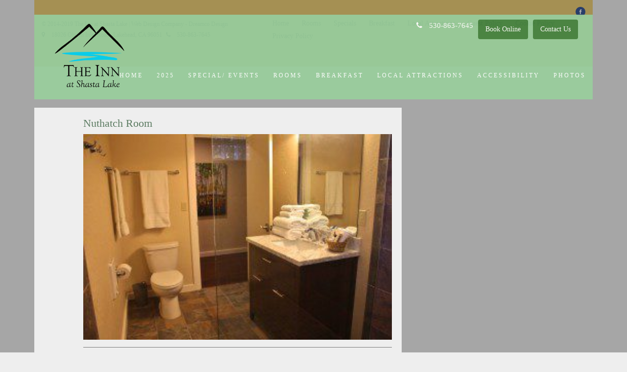

--- FILE ---
content_type: text/html; charset=UTF-8
request_url: https://theinnatshastalake.com/004-8/
body_size: 48525
content:

<!DOCTYPE html>
<!--[if lt IE 7 ]><html class="ie ie6" lang="en"> <![endif]-->
<!--[if IE 7 ]><html class="ie ie7" lang="en"> <![endif]-->
<!--[if IE 8 ]><html class="ie ie8" lang="en"> <![endif]-->
<html dir="ltr" lang="en-US"><head>

<meta name="description" content="The Inn at Shasta Lake is a Shasta Lake, CA. hotel and bed and breakfast. Our forested mountainside location leaves you just minutes from all the fun activities Lake Shasta has to offer and our small inn provides you with all of the peaceful and luxurious amenities you need to relax and escape.  Join us at our Inn and enjoy our area’s best breakfast, free as part of every booking.">
<meta http-equiv="Content-Type" content="text/html; charset=utf-8" />

<title>Nuthatch Room | The Inn At Shasta Lake The Inn At Shasta Lake</title>
<!-- Mobile Specific Metas
  ================================================== -->
<meta name="viewport" content="width=device-width, initial-scale=1, maximum-scale=1">
    
<!-- ********** wp_head ********** -->

		<!-- All in One SEO 4.9.3 - aioseo.com -->
	<meta name="robots" content="max-image-preview:large" />
	<meta name="author" content="Shasta Lake"/>
	<meta name="google-site-verification" content="7ic7tu7gtO61wVCT4I3aem95dMDf22VJjSPa7oAiWHA" />
	<link rel="canonical" href="https://theinnatshastalake.com/004-8/" />
	<meta name="generator" content="All in One SEO (AIOSEO) 4.9.3" />
		<script type="application/ld+json" class="aioseo-schema">
			{"@context":"https:\/\/schema.org","@graph":[{"@type":"BreadcrumbList","@id":"https:\/\/theinnatshastalake.com\/004-8\/#breadcrumblist","itemListElement":[{"@type":"ListItem","@id":"https:\/\/theinnatshastalake.com#listItem","position":1,"name":"Home","item":"https:\/\/theinnatshastalake.com","nextItem":{"@type":"ListItem","@id":"https:\/\/theinnatshastalake.com\/004-8\/#listItem","name":"Nuthatch Room"}},{"@type":"ListItem","@id":"https:\/\/theinnatshastalake.com\/004-8\/#listItem","position":2,"name":"Nuthatch Room","previousItem":{"@type":"ListItem","@id":"https:\/\/theinnatshastalake.com#listItem","name":"Home"}}]},{"@type":"ItemPage","@id":"https:\/\/theinnatshastalake.com\/004-8\/#itempage","url":"https:\/\/theinnatshastalake.com\/004-8\/","name":"Nuthatch Room | The Inn At Shasta Lake","inLanguage":"en-US","isPartOf":{"@id":"https:\/\/theinnatshastalake.com\/#website"},"breadcrumb":{"@id":"https:\/\/theinnatshastalake.com\/004-8\/#breadcrumblist"},"author":{"@id":"https:\/\/theinnatshastalake.com\/author\/shasta-lake\/#author"},"creator":{"@id":"https:\/\/theinnatshastalake.com\/author\/shasta-lake\/#author"},"datePublished":"2015-05-06T18:58:12+00:00","dateModified":"2015-05-06T18:58:24+00:00"},{"@type":"Organization","@id":"https:\/\/theinnatshastalake.com\/#organization","name":"The Inn At Shasta Lake","description":"Contemporary, Luxury B&B","url":"https:\/\/theinnatshastalake.com\/"},{"@type":"Person","@id":"https:\/\/theinnatshastalake.com\/author\/shasta-lake\/#author","url":"https:\/\/theinnatshastalake.com\/author\/shasta-lake\/","name":"Shasta Lake","image":{"@type":"ImageObject","@id":"https:\/\/theinnatshastalake.com\/004-8\/#authorImage","url":"https:\/\/secure.gravatar.com\/avatar\/dae81a73145754b78e5cbc90078c61db3aadab3b853ea4aee632ba17f9dc2faf?s=96&d=mm&r=g","width":96,"height":96,"caption":"Shasta Lake"}},{"@type":"WebSite","@id":"https:\/\/theinnatshastalake.com\/#website","url":"https:\/\/theinnatshastalake.com\/","name":"The Inn At Shasta Lake","description":"Contemporary, Luxury B&B","inLanguage":"en-US","publisher":{"@id":"https:\/\/theinnatshastalake.com\/#organization"}}]}
		</script>
		<!-- All in One SEO -->

<link rel="alternate" title="oEmbed (JSON)" type="application/json+oembed" href="https://theinnatshastalake.com/wp-json/oembed/1.0/embed?url=https%3A%2F%2Ftheinnatshastalake.com%2F004-8%2F" />
<link rel="alternate" title="oEmbed (XML)" type="text/xml+oembed" href="https://theinnatshastalake.com/wp-json/oembed/1.0/embed?url=https%3A%2F%2Ftheinnatshastalake.com%2F004-8%2F&#038;format=xml" />
		<style>
			.lazyload,
			.lazyloading {
				max-width: 100%;
			}
		</style>
		<style id='wp-img-auto-sizes-contain-inline-css' type='text/css'>
img:is([sizes=auto i],[sizes^="auto," i]){contain-intrinsic-size:3000px 1500px}
/*# sourceURL=wp-img-auto-sizes-contain-inline-css */
</style>
<style id='wp-emoji-styles-inline-css' type='text/css'>

	img.wp-smiley, img.emoji {
		display: inline !important;
		border: none !important;
		box-shadow: none !important;
		height: 1em !important;
		width: 1em !important;
		margin: 0 0.07em !important;
		vertical-align: -0.1em !important;
		background: none !important;
		padding: 0 !important;
	}
/*# sourceURL=wp-emoji-styles-inline-css */
</style>
<style id='wp-block-library-inline-css' type='text/css'>
:root{--wp-block-synced-color:#7a00df;--wp-block-synced-color--rgb:122,0,223;--wp-bound-block-color:var(--wp-block-synced-color);--wp-editor-canvas-background:#ddd;--wp-admin-theme-color:#007cba;--wp-admin-theme-color--rgb:0,124,186;--wp-admin-theme-color-darker-10:#006ba1;--wp-admin-theme-color-darker-10--rgb:0,107,160.5;--wp-admin-theme-color-darker-20:#005a87;--wp-admin-theme-color-darker-20--rgb:0,90,135;--wp-admin-border-width-focus:2px}@media (min-resolution:192dpi){:root{--wp-admin-border-width-focus:1.5px}}.wp-element-button{cursor:pointer}:root .has-very-light-gray-background-color{background-color:#eee}:root .has-very-dark-gray-background-color{background-color:#313131}:root .has-very-light-gray-color{color:#eee}:root .has-very-dark-gray-color{color:#313131}:root .has-vivid-green-cyan-to-vivid-cyan-blue-gradient-background{background:linear-gradient(135deg,#00d084,#0693e3)}:root .has-purple-crush-gradient-background{background:linear-gradient(135deg,#34e2e4,#4721fb 50%,#ab1dfe)}:root .has-hazy-dawn-gradient-background{background:linear-gradient(135deg,#faaca8,#dad0ec)}:root .has-subdued-olive-gradient-background{background:linear-gradient(135deg,#fafae1,#67a671)}:root .has-atomic-cream-gradient-background{background:linear-gradient(135deg,#fdd79a,#004a59)}:root .has-nightshade-gradient-background{background:linear-gradient(135deg,#330968,#31cdcf)}:root .has-midnight-gradient-background{background:linear-gradient(135deg,#020381,#2874fc)}:root{--wp--preset--font-size--normal:16px;--wp--preset--font-size--huge:42px}.has-regular-font-size{font-size:1em}.has-larger-font-size{font-size:2.625em}.has-normal-font-size{font-size:var(--wp--preset--font-size--normal)}.has-huge-font-size{font-size:var(--wp--preset--font-size--huge)}.has-text-align-center{text-align:center}.has-text-align-left{text-align:left}.has-text-align-right{text-align:right}.has-fit-text{white-space:nowrap!important}#end-resizable-editor-section{display:none}.aligncenter{clear:both}.items-justified-left{justify-content:flex-start}.items-justified-center{justify-content:center}.items-justified-right{justify-content:flex-end}.items-justified-space-between{justify-content:space-between}.screen-reader-text{border:0;clip-path:inset(50%);height:1px;margin:-1px;overflow:hidden;padding:0;position:absolute;width:1px;word-wrap:normal!important}.screen-reader-text:focus{background-color:#ddd;clip-path:none;color:#444;display:block;font-size:1em;height:auto;left:5px;line-height:normal;padding:15px 23px 14px;text-decoration:none;top:5px;width:auto;z-index:100000}html :where(.has-border-color){border-style:solid}html :where([style*=border-top-color]){border-top-style:solid}html :where([style*=border-right-color]){border-right-style:solid}html :where([style*=border-bottom-color]){border-bottom-style:solid}html :where([style*=border-left-color]){border-left-style:solid}html :where([style*=border-width]){border-style:solid}html :where([style*=border-top-width]){border-top-style:solid}html :where([style*=border-right-width]){border-right-style:solid}html :where([style*=border-bottom-width]){border-bottom-style:solid}html :where([style*=border-left-width]){border-left-style:solid}html :where(img[class*=wp-image-]){height:auto;max-width:100%}:where(figure){margin:0 0 1em}html :where(.is-position-sticky){--wp-admin--admin-bar--position-offset:var(--wp-admin--admin-bar--height,0px)}@media screen and (max-width:600px){html :where(.is-position-sticky){--wp-admin--admin-bar--position-offset:0px}}

/*# sourceURL=wp-block-library-inline-css */
</style><style id='global-styles-inline-css' type='text/css'>
:root{--wp--preset--aspect-ratio--square: 1;--wp--preset--aspect-ratio--4-3: 4/3;--wp--preset--aspect-ratio--3-4: 3/4;--wp--preset--aspect-ratio--3-2: 3/2;--wp--preset--aspect-ratio--2-3: 2/3;--wp--preset--aspect-ratio--16-9: 16/9;--wp--preset--aspect-ratio--9-16: 9/16;--wp--preset--color--black: #000000;--wp--preset--color--cyan-bluish-gray: #abb8c3;--wp--preset--color--white: #ffffff;--wp--preset--color--pale-pink: #f78da7;--wp--preset--color--vivid-red: #cf2e2e;--wp--preset--color--luminous-vivid-orange: #ff6900;--wp--preset--color--luminous-vivid-amber: #fcb900;--wp--preset--color--light-green-cyan: #7bdcb5;--wp--preset--color--vivid-green-cyan: #00d084;--wp--preset--color--pale-cyan-blue: #8ed1fc;--wp--preset--color--vivid-cyan-blue: #0693e3;--wp--preset--color--vivid-purple: #9b51e0;--wp--preset--gradient--vivid-cyan-blue-to-vivid-purple: linear-gradient(135deg,rgb(6,147,227) 0%,rgb(155,81,224) 100%);--wp--preset--gradient--light-green-cyan-to-vivid-green-cyan: linear-gradient(135deg,rgb(122,220,180) 0%,rgb(0,208,130) 100%);--wp--preset--gradient--luminous-vivid-amber-to-luminous-vivid-orange: linear-gradient(135deg,rgb(252,185,0) 0%,rgb(255,105,0) 100%);--wp--preset--gradient--luminous-vivid-orange-to-vivid-red: linear-gradient(135deg,rgb(255,105,0) 0%,rgb(207,46,46) 100%);--wp--preset--gradient--very-light-gray-to-cyan-bluish-gray: linear-gradient(135deg,rgb(238,238,238) 0%,rgb(169,184,195) 100%);--wp--preset--gradient--cool-to-warm-spectrum: linear-gradient(135deg,rgb(74,234,220) 0%,rgb(151,120,209) 20%,rgb(207,42,186) 40%,rgb(238,44,130) 60%,rgb(251,105,98) 80%,rgb(254,248,76) 100%);--wp--preset--gradient--blush-light-purple: linear-gradient(135deg,rgb(255,206,236) 0%,rgb(152,150,240) 100%);--wp--preset--gradient--blush-bordeaux: linear-gradient(135deg,rgb(254,205,165) 0%,rgb(254,45,45) 50%,rgb(107,0,62) 100%);--wp--preset--gradient--luminous-dusk: linear-gradient(135deg,rgb(255,203,112) 0%,rgb(199,81,192) 50%,rgb(65,88,208) 100%);--wp--preset--gradient--pale-ocean: linear-gradient(135deg,rgb(255,245,203) 0%,rgb(182,227,212) 50%,rgb(51,167,181) 100%);--wp--preset--gradient--electric-grass: linear-gradient(135deg,rgb(202,248,128) 0%,rgb(113,206,126) 100%);--wp--preset--gradient--midnight: linear-gradient(135deg,rgb(2,3,129) 0%,rgb(40,116,252) 100%);--wp--preset--font-size--small: 13px;--wp--preset--font-size--medium: 20px;--wp--preset--font-size--large: 36px;--wp--preset--font-size--x-large: 42px;--wp--preset--spacing--20: 0.44rem;--wp--preset--spacing--30: 0.67rem;--wp--preset--spacing--40: 1rem;--wp--preset--spacing--50: 1.5rem;--wp--preset--spacing--60: 2.25rem;--wp--preset--spacing--70: 3.38rem;--wp--preset--spacing--80: 5.06rem;--wp--preset--shadow--natural: 6px 6px 9px rgba(0, 0, 0, 0.2);--wp--preset--shadow--deep: 12px 12px 50px rgba(0, 0, 0, 0.4);--wp--preset--shadow--sharp: 6px 6px 0px rgba(0, 0, 0, 0.2);--wp--preset--shadow--outlined: 6px 6px 0px -3px rgb(255, 255, 255), 6px 6px rgb(0, 0, 0);--wp--preset--shadow--crisp: 6px 6px 0px rgb(0, 0, 0);}:where(.is-layout-flex){gap: 0.5em;}:where(.is-layout-grid){gap: 0.5em;}body .is-layout-flex{display: flex;}.is-layout-flex{flex-wrap: wrap;align-items: center;}.is-layout-flex > :is(*, div){margin: 0;}body .is-layout-grid{display: grid;}.is-layout-grid > :is(*, div){margin: 0;}:where(.wp-block-columns.is-layout-flex){gap: 2em;}:where(.wp-block-columns.is-layout-grid){gap: 2em;}:where(.wp-block-post-template.is-layout-flex){gap: 1.25em;}:where(.wp-block-post-template.is-layout-grid){gap: 1.25em;}.has-black-color{color: var(--wp--preset--color--black) !important;}.has-cyan-bluish-gray-color{color: var(--wp--preset--color--cyan-bluish-gray) !important;}.has-white-color{color: var(--wp--preset--color--white) !important;}.has-pale-pink-color{color: var(--wp--preset--color--pale-pink) !important;}.has-vivid-red-color{color: var(--wp--preset--color--vivid-red) !important;}.has-luminous-vivid-orange-color{color: var(--wp--preset--color--luminous-vivid-orange) !important;}.has-luminous-vivid-amber-color{color: var(--wp--preset--color--luminous-vivid-amber) !important;}.has-light-green-cyan-color{color: var(--wp--preset--color--light-green-cyan) !important;}.has-vivid-green-cyan-color{color: var(--wp--preset--color--vivid-green-cyan) !important;}.has-pale-cyan-blue-color{color: var(--wp--preset--color--pale-cyan-blue) !important;}.has-vivid-cyan-blue-color{color: var(--wp--preset--color--vivid-cyan-blue) !important;}.has-vivid-purple-color{color: var(--wp--preset--color--vivid-purple) !important;}.has-black-background-color{background-color: var(--wp--preset--color--black) !important;}.has-cyan-bluish-gray-background-color{background-color: var(--wp--preset--color--cyan-bluish-gray) !important;}.has-white-background-color{background-color: var(--wp--preset--color--white) !important;}.has-pale-pink-background-color{background-color: var(--wp--preset--color--pale-pink) !important;}.has-vivid-red-background-color{background-color: var(--wp--preset--color--vivid-red) !important;}.has-luminous-vivid-orange-background-color{background-color: var(--wp--preset--color--luminous-vivid-orange) !important;}.has-luminous-vivid-amber-background-color{background-color: var(--wp--preset--color--luminous-vivid-amber) !important;}.has-light-green-cyan-background-color{background-color: var(--wp--preset--color--light-green-cyan) !important;}.has-vivid-green-cyan-background-color{background-color: var(--wp--preset--color--vivid-green-cyan) !important;}.has-pale-cyan-blue-background-color{background-color: var(--wp--preset--color--pale-cyan-blue) !important;}.has-vivid-cyan-blue-background-color{background-color: var(--wp--preset--color--vivid-cyan-blue) !important;}.has-vivid-purple-background-color{background-color: var(--wp--preset--color--vivid-purple) !important;}.has-black-border-color{border-color: var(--wp--preset--color--black) !important;}.has-cyan-bluish-gray-border-color{border-color: var(--wp--preset--color--cyan-bluish-gray) !important;}.has-white-border-color{border-color: var(--wp--preset--color--white) !important;}.has-pale-pink-border-color{border-color: var(--wp--preset--color--pale-pink) !important;}.has-vivid-red-border-color{border-color: var(--wp--preset--color--vivid-red) !important;}.has-luminous-vivid-orange-border-color{border-color: var(--wp--preset--color--luminous-vivid-orange) !important;}.has-luminous-vivid-amber-border-color{border-color: var(--wp--preset--color--luminous-vivid-amber) !important;}.has-light-green-cyan-border-color{border-color: var(--wp--preset--color--light-green-cyan) !important;}.has-vivid-green-cyan-border-color{border-color: var(--wp--preset--color--vivid-green-cyan) !important;}.has-pale-cyan-blue-border-color{border-color: var(--wp--preset--color--pale-cyan-blue) !important;}.has-vivid-cyan-blue-border-color{border-color: var(--wp--preset--color--vivid-cyan-blue) !important;}.has-vivid-purple-border-color{border-color: var(--wp--preset--color--vivid-purple) !important;}.has-vivid-cyan-blue-to-vivid-purple-gradient-background{background: var(--wp--preset--gradient--vivid-cyan-blue-to-vivid-purple) !important;}.has-light-green-cyan-to-vivid-green-cyan-gradient-background{background: var(--wp--preset--gradient--light-green-cyan-to-vivid-green-cyan) !important;}.has-luminous-vivid-amber-to-luminous-vivid-orange-gradient-background{background: var(--wp--preset--gradient--luminous-vivid-amber-to-luminous-vivid-orange) !important;}.has-luminous-vivid-orange-to-vivid-red-gradient-background{background: var(--wp--preset--gradient--luminous-vivid-orange-to-vivid-red) !important;}.has-very-light-gray-to-cyan-bluish-gray-gradient-background{background: var(--wp--preset--gradient--very-light-gray-to-cyan-bluish-gray) !important;}.has-cool-to-warm-spectrum-gradient-background{background: var(--wp--preset--gradient--cool-to-warm-spectrum) !important;}.has-blush-light-purple-gradient-background{background: var(--wp--preset--gradient--blush-light-purple) !important;}.has-blush-bordeaux-gradient-background{background: var(--wp--preset--gradient--blush-bordeaux) !important;}.has-luminous-dusk-gradient-background{background: var(--wp--preset--gradient--luminous-dusk) !important;}.has-pale-ocean-gradient-background{background: var(--wp--preset--gradient--pale-ocean) !important;}.has-electric-grass-gradient-background{background: var(--wp--preset--gradient--electric-grass) !important;}.has-midnight-gradient-background{background: var(--wp--preset--gradient--midnight) !important;}.has-small-font-size{font-size: var(--wp--preset--font-size--small) !important;}.has-medium-font-size{font-size: var(--wp--preset--font-size--medium) !important;}.has-large-font-size{font-size: var(--wp--preset--font-size--large) !important;}.has-x-large-font-size{font-size: var(--wp--preset--font-size--x-large) !important;}
/*# sourceURL=global-styles-inline-css */
</style>

<style id='classic-theme-styles-inline-css' type='text/css'>
/*! This file is auto-generated */
.wp-block-button__link{color:#fff;background-color:#32373c;border-radius:9999px;box-shadow:none;text-decoration:none;padding:calc(.667em + 2px) calc(1.333em + 2px);font-size:1.125em}.wp-block-file__button{background:#32373c;color:#fff;text-decoration:none}
/*# sourceURL=/wp-includes/css/classic-themes.min.css */
</style>
<link rel='stylesheet' id='azc-tsh-css' href='https://theinnatshastalake.com/wp-content/plugins/azurecurve-toggle-showhide/style.css?ver=1.0.0' type='text/css' media='all' />
<link rel='stylesheet' id='bootstrap-css' href='https://theinnatshastalake.com/wp-content/themes/vierra/css/bootstrap.css?ver=1.0' type='text/css' media='screen' />
<link rel='stylesheet' id='style-css' href='https://theinnatshastalake.com/wp-content/themes/vierra/css/style.css?ver=1.0' type='text/css' media='screen' />
<link rel='stylesheet' id='prettyPhoto-css' href='https://theinnatshastalake.com/wp-content/themes/vierra/css/prettyPhoto.css?ver=1.0' type='text/css' media='screen' />
<link rel='stylesheet' id='supersized-css' href='https://theinnatshastalake.com/wp-content/themes/vierra/js/supersized/css/supersized.css?ver=1.0' type='text/css' media='screen' />
<link rel='stylesheet' id='supersized_shutter-css' href='https://theinnatshastalake.com/wp-content/themes/vierra/js/supersized/theme/supersized.shutter.css?ver=1.0' type='text/css' media='screen' />
<link rel='stylesheet' id='datepicker-css' href='https://theinnatshastalake.com/wp-content/themes/vierra/css/datepicker.css?ver=1.0' type='text/css' media='screen' />
<link rel='stylesheet' id='override-css' href='https://theinnatshastalake.com/wp-content/themes/vierra/css/override.css?ver=1.0' type='text/css' media='screen' />
<link rel='stylesheet' id='slider_text_n_desription_2-css' href='https://theinnatshastalake.com/wp-content/themes/vierra/css/slider_text_n_desription.css?ver=1.0' type='text/css' media='screen' />
<link rel='stylesheet' id='font-awesome-css' href='https://theinnatshastalake.com/wp-content/themes/vierra/css/font-awesome/css/font-awesome.css?ver=1.0' type='text/css' media='screen' />
<link rel='stylesheet' id='flexslider-css-css' href='https://theinnatshastalake.com/wp-content/themes/vierra/css/flexslider.css?ver=1.0' type='text/css' media='screen' />
<script type="text/javascript" src="https://theinnatshastalake.com/wp-includes/js/jquery/jquery.min.js?ver=3.7.1" id="jquery-core-js"></script>
<script type="text/javascript" src="https://theinnatshastalake.com/wp-includes/js/jquery/jquery-migrate.min.js?ver=3.4.1" id="jquery-migrate-js"></script>
<script type="text/javascript" src="https://theinnatshastalake.com/wp-content/plugins/azurecurve-toggle-showhide/jquery.js?ver=3.9.1" id="azc-tsh-js"></script>
<script type="text/javascript" src="https://theinnatshastalake.com/wp-content/themes/vierra/js/jquery.backstretch.min.js?ver=6.9" id="backstretch-js"></script>
<link rel="https://api.w.org/" href="https://theinnatshastalake.com/wp-json/" /><link rel="alternate" title="JSON" type="application/json" href="https://theinnatshastalake.com/wp-json/wp/v2/media/644" /><link rel="EditURI" type="application/rsd+xml" title="RSD" href="https://theinnatshastalake.com/xmlrpc.php?rsd" />
<meta name="generator" content="WordPress 6.9" />
<link rel='shortlink' href='https://theinnatshastalake.com/?p=644' />
		<script>
			document.documentElement.className = document.documentElement.className.replace('no-js', 'js');
		</script>
				<style>
			.no-js img.lazyload {
				display: none;
			}

			figure.wp-block-image img.lazyloading {
				min-width: 150px;
			}

			.lazyload,
			.lazyloading {
				--smush-placeholder-width: 100px;
				--smush-placeholder-aspect-ratio: 1/1;
				width: var(--smush-image-width, var(--smush-placeholder-width)) !important;
				aspect-ratio: var(--smush-image-aspect-ratio, var(--smush-placeholder-aspect-ratio)) !important;
			}

						.lazyload, .lazyloading {
				opacity: 0;
			}

			.lazyloaded {
				opacity: 1;
				transition: opacity 400ms;
				transition-delay: 0ms;
			}

					</style>
		<link href='http://fonts.googleapis.com/css?family=Source Sans Pro'  rel='stylesheet' type='text/css' media='screen'>
<link href='http://fonts.googleapis.com/css?family=Source Sans Pro'  rel='stylesheet' type='text/css' media='screen'>
<link href='http://fonts.googleapis.com/css?family=GFS Didot'  rel='stylesheet' type='text/css' media='screen'>
<link href='http://fonts.googleapis.com/css?family=Aladin'  rel='stylesheet' type='text/css' media='screen'>
<link href='http://fonts.googleapis.com/css?family=Aladin'  rel='stylesheet' type='text/css' media='screen'>
<link href='http://fonts.googleapis.com/css?family=Aladin'  rel='stylesheet' type='text/css' media='screen'>
<link href='http://fonts.googleapis.com/css?family=Aladin'  rel='stylesheet' type='text/css' media='screen'>
<link href='http://fonts.googleapis.com/css?family=Source Sans Pro'  rel='stylesheet' type='text/css' media='screen'>
<link href='http://fonts.googleapis.com/css?family=Source Sans Pro'  rel='stylesheet' type='text/css' media='screen'>
    

<style type="text/css">
header .header-inner,
#footer .footer-inner,
.logo-container,	
::-moz-selection,
.page a:hover,
.page .active a,
#portfolio li .btnquit,
.deco-line,
#contact input.btn,
#tab-content ul li a:hover,
#tab-content .nav li a,
.btn-contact a,
#respond input.button,
.de_pagination a:hover,
.de_pagination .current,
.page a:hover,
.page .active a,
.btn,
.menu-item .price,
#menu-grid-view .price,
.category li a:hover,
.category li.active a,
.separator-b,
a.btn_readmore,
.blog_format_quote,
#bloglist .date,#blogread .date,
span.overlay,
a.btn-custom,
a.btn-custom-2,
.room-list.type-1 .btn-custom,
.room-list.type-1 .btn-custom-2,
#btn-book-now.btn-custom
{background-color:#5a7a60;}

#contact input.btn,
.btn-contact a,
#respond input.button,
.btn,
a.btn_readmore,
a.btn-custom,
a.btn-custom-2,
.room-list.type-1 .btn-custom,
.room-list.type-1 .btn-custom-2,
#btn-book-now.btn-custom
{background-color:#478442;}

span.overlay{
background-image: url(../images/hover_pic.png) center no-repeat;
}

a,
.idcolor,
#twitter span a
{color:#5a7a60;}

code:hover,
#contact input:focus,
#contact textarea:focus,
#respond textarea:focus
{border:solid 1px #5a7a60;}

body {
	  font-family:'Source Sans Pro';	  font-size:15px;
	  font-style:;
	  color:#333333;
}
#content-wrapper{background:;}
h1 {
	  font-family:'Aladin';	  font-size:28px;
	  font-style:normal;
	  color:#333333;
}
h2 {
	  font-family:'Aladin';	  font-size:26px;
	  font-style:normal;
	  color:#333333;
}
h3 {
	  font-family:'Aladin';	  font-size:22px;
	  font-style:bold;
	  color:#000000;
}
h4 {
	  font-family:'Aladin';	  font-size:18px;
	  font-style:normal;
	  color:#000000;
}
h5 {
	  font-family:'Source Sans Pro';	  font-size:16px;
	  font-style:bold;
	  color:#000000;
}
h6 {
	  font-family:'Source Sans Pro';	  font-size:12px;
	  font-style:normal;
	  color:#000000;
}

header .header-inner{background:#98cc9b;}
#footer .footer-inner{background:#edcf78;}

.logo-container{background:#98cc9b;}

.de-menu {
	  font-family:'Source Sans Pro';	  font-size:12px;
	  font-style:normal;
}

.de-menu a{ color:#ffffff; background:;}
.de-menu a:hover,.de-menu li:hover a,.de-menu li li a:hover{ color:; background:#edcf78;}

.de-menu li li a{color:; ;}
.de-menu li li a:hover{color:; background:#98cc9b !important;}

#slidecaption h2 {
	background:#edcf78}
.slide-desc {
	background:#faf5eb}

#slidecaption h2, .slide-desc{
	font-family:'GFS Didot';	font-size:32px;
	color:#ffffff;
}

#slidecounter{ display:none; width:0; height:0;} #prevslide.load-item,#nextslide.load-item{ display:none; width:0; height:0;} #progress-back.load-item,.separator-b{ display:none; width:0; height:0;} 

@media only screen and (max-width: 767px) {
header{background:#98cc9b;}
}


.footer-inner{ color:#000000;}
.azc_tsh_toggle, .azc_tsh_toggle_open, .azc_tsh_toggle_active, .azc_tsh_toggle_open_active {
    font-size: 16px;
    font-weight: 400;}</style>
   
	<link rel="icon" href="https://theinnatshastalake.com/wp-content/uploads/2014/09/cropped-innatshastalake-logo-32x32.png" sizes="32x32" />
<link rel="icon" href="https://theinnatshastalake.com/wp-content/uploads/2014/09/cropped-innatshastalake-logo-192x192.png" sizes="192x192" />
<link rel="apple-touch-icon" href="https://theinnatshastalake.com/wp-content/uploads/2014/09/cropped-innatshastalake-logo-180x180.png" />
<meta name="msapplication-TileImage" content="https://theinnatshastalake.com/wp-content/uploads/2014/09/cropped-innatshastalake-logo-270x270.png" />
		<style type="text/css" id="wp-custom-css">
			
		</style>
		<link href="//maxcdn.bootstrapcdn.com/font-awesome/4.2.0/css/font-awesome.min.css" rel="stylesheet">

<style>
	.page-inner {padding: 2rem !important;}
</style>

</head>
 
<body  >
		
		        
				    
<div id="canvas" >	
<header>
    <div class="container">
    	<div class="row">
	    	<ul class="nav2">
				<li><a class="btn" href="/contact-us/">Contact Us</a></li>
				<li><a class="btn" href="https://hotels.cloudbeds.com/reservation/oDRser#checkin">Book Online</a></li>
				<li><i class="fa fa-phone"></i>  530-863-7645</li>
			</ul>
        	<div class="col-md-12">
            	<div class="header-inner">
				<div class="col-md-12">
            <div class="col-md-4 logo-container">
                <div id="mainlogo" class="logo"><div class="inner"><a href="https://theinnatshastalake.com"><img data-src="https://theinnatshastalake.com/wp-content/uploads/2014/09/innatshastalake-logo.png" alt="logo" src="[data-uri]" class="lazyload" style="--smush-placeholder-width: 293px; --smush-placeholder-aspect-ratio: 293/238;" /></a></div></div>
            </div>
			        
            <div class="col-md-8">
			<ul class="nav">
				<li><a class="btn" href="/contact-us/">Contact Us</a></li>
				<li><a class="btn" target="_blank" href="https://hotels.cloudbeds.com/reservation/oDRser#checkin">Book Online</a></li>
				<li><i class="fa fa-phone"></i>  530-863-7645</li>
			</ul>
				</div>
				</div>
            <div class="col-md-12 menu-container">
            			<!-- <div class="lang-switch">
						     
                        </div>           
                        
                        <div id="wpml-selector">
                        	                        </div>  -->
                                                
                        <!-- ********** mainmenu ********** -->
                                                </div>
            
                        <ul id="nav" class="de-menu"><li id="menu-item-34" class="menu-item menu-item-type-post_type menu-item-object-page menu-item-home menu-item-34"><a href="https://theinnatshastalake.com/">Home</a></li>
<li id="menu-item-1297" class="menu-item menu-item-type-post_type menu-item-object-page menu-item-1297"><a href="https://theinnatshastalake.com/covid-19-updates/">2025</a></li>
<li id="menu-item-31" class="menu-item menu-item-type-post_type menu-item-object-page menu-item-31"><a href="https://theinnatshastalake.com/specials/">Special/ Events</a></li>
<li id="menu-item-32" class="menu-item menu-item-type-post_type menu-item-object-page menu-item-32"><a href="https://theinnatshastalake.com/rooms/">Rooms</a></li>
<li id="menu-item-30" class="menu-item menu-item-type-post_type menu-item-object-page menu-item-30"><a href="https://theinnatshastalake.com/breakfast/">Breakfast</a></li>
<li id="menu-item-29" class="menu-item menu-item-type-post_type menu-item-object-page menu-item-29"><a href="https://theinnatshastalake.com/local-attractions/">Local Attractions</a></li>
<li id="menu-item-33" class="menu-item menu-item-type-post_type menu-item-object-page menu-item-33"><a href="https://theinnatshastalake.com/accessibility/">Accessibility</a></li>
<li id="menu-item-992" class="menu-item menu-item-type-custom menu-item-object-custom menu-item-has-children menu-item-992"><a href="#">Photos</a>
<ul class="sub-menu">
	<li id="menu-item-1096" class="menu-item menu-item-type-post_type menu-item-object-page menu-item-1096"><a href="https://theinnatshastalake.com/the-inn-dining-and-reception-photos/">The Inn – Dining and Reception Photos</a></li>
	<li id="menu-item-985" class="menu-item menu-item-type-post_type menu-item-object-page menu-item-985"><a href="https://theinnatshastalake.com/property-photos/">Property Photos</a></li>
	<li id="menu-item-990" class="menu-item menu-item-type-post_type menu-item-object-page menu-item-990"><a href="https://theinnatshastalake.com/flowers-garden-photos/">Flowers &#038; Garden</a></li>
	<li id="menu-item-991" class="menu-item menu-item-type-post_type menu-item-object-page menu-item-991"><a href="https://theinnatshastalake.com/nature-wildlife-photos/">Nature &#038; Wildlife</a></li>
</ul>
</li>
</ul>                       
			
				
                
                <div class="clearfix"></div>
                
			</div>
        </div>
    </div>
    
    <div class="clearfix"></div>
</div>

</header>

		       	   		
        
 		<div id="content-wrapper" class="no-bg">
		<div class="container">
        	<div class="row">
				<div class="col-md-8">
                	        <div class="page-inner">     
        <div id="blogread">

        
                                   <!-- <div class="date">
                                      <h4>06</h4>
                                      <span>May</span> 
                                    </div> -->
                                    <div class="text">
                        <h3><a href="https://theinnatshastalake.com/004-8/">Nuthatch Room</a></h3>
                      
                      <div class="blog-content">
                      
                                                                                                              <p class="attachment"><a href='https://theinnatshastalake.com/wp-content/uploads/2015/05/0047.jpg'><img fetchpriority="high" decoding="async" width="300" height="200" src="https://theinnatshastalake.com/wp-content/uploads/2015/05/0047-300x200.jpg" class="attachment-medium size-medium" alt="Nuthatch Room" srcset="https://theinnatshastalake.com/wp-content/uploads/2015/05/0047-300x200.jpg 300w, https://theinnatshastalake.com/wp-content/uploads/2015/05/0047-1024x682.jpg 1024w, https://theinnatshastalake.com/wp-content/uploads/2015/05/0047-600x400.jpg 600w, https://theinnatshastalake.com/wp-content/uploads/2015/05/0047-2x1.jpg 2w, https://theinnatshastalake.com/wp-content/uploads/2015/05/0047.jpg 1600w" sizes="(max-width: 300px) 100vw, 300px" /></a></p>
                      <div class="blog-info">
                <!--  	<span class="by">By Shasta Lake</a></span><span class="separator">|</span><span class="cat"><a href="style/#link"></a></span><span class="separator">|</span> --><!-- <span class="comment-count">0 comment</span> -->
                    <div class="clear"></div>
                </div>
                      </div>
                        <!--<br />-->
                        </div></div>
                        
                                    
                    <!---->
                    
                  
			 	                 
            <!---->
        	</div>
            
            
            
            </div></div> <div class="col-md-4"><div class="page-inner single-post-sidebar"><div class="my-widget">			<div class="textwidget"><h4>Welcome to the Inn at Shasta Lake’s local attractions section. </h4><p>If you are interested in learning more about the many things to do in and around our B&B, just check out some of the posts listed in this section.</p></div>
		</div><div class="my-widget"><h4>Categories</h4>
			<ul>
					<li class="cat-item cat-item-27"><a href="https://theinnatshastalake.com/category/activities/">Activities</a>
</li>
	<li class="cat-item cat-item-26"><a href="https://theinnatshastalake.com/category/local-attractions/">Local Attractions</a>
</li>
			</ul>

			</div><div class="my-widget"><h4>Contact Us</h4>			<div class="textwidget"><p><i class="fa fa-map-marker"></i>  18026 Obrien Inlet Road</p>
<p>Lakehead, CA 96051</p>

<p><i class="fa fa-phone"></i> 530-863-7645</p>
<p><i class="fa fa-envelope"></i><a href="http://www.theinnatshastalake.com/contact-us"> info@theinnatshastalake.com</a></p>							</div>
		</div><div class="my-widget">			<div class="textwidget"><a href="https://hotels.cloudbeds.com/reservation/oDRser#checkin" target="_blank"><i class="fa fa-calendar"></i>  <span style="font-family: 'Aladin'; color:#000; font-size:18px;">Book Now</span></a>
<p>Or</p>
<a href="http://www.theinnatshastalake.com/rooms"><i class="fa fa-suitcase"></i> <span style="font-family: 'Aladin'; color:#000; font-size:18px;">View Our Rooms</span></a></div>
		</div>
		<div class="my-widget">
		<h4>Local Attractions and Activities</h4>
		<ul>
											<li>
					<a href="https://theinnatshastalake.com/whiskeytown/">Whiskeytown</a>
									</li>
											<li>
					<a href="https://theinnatshastalake.com/shasta-lake/">Shasta Lake</a>
									</li>
											<li>
					<a href="https://theinnatshastalake.com/shasta-trinity-national-forest/">Shasta Trinity National Forest</a>
									</li>
											<li>
					<a href="https://theinnatshastalake.com/shasta-caverns/">Lake Shasta Caverns</a>
									</li>
											<li>
					<a href="https://theinnatshastalake.com/shasta-dam/">Shasta Dam</a>
									</li>
					</ul>

		</div><div class="my-widget">			<div class="textwidget"><h4>The Inn at Shasta Lake</h4>
<p>18026 Obrien Inlet Road<br>
Lakehead, CA 96051<br>
530-863-7645<br>
info@theinnatshastalake.com</p></div>
		</div></div></div> 
		        
        </div></div></div>
        
        <!-- ********** close content *********** -->
		<div class="clear"></div>
		            <div id="footer" >
         		<div class="container">
                <div class="row">
                	<div class="col-md-12">
						
                    	<div class="footer-inner">
                	<div class="col-md-5 text">
					<div class="footerrow">
						                <h5>© 2014-2019 The Inn at Shasta Lake | <a style="color:#000000;" title="web design company" href="https://www.dreamcodesign.com">Web Design Company - Dreamco Design</a></h5>                				
							<p><i class="fa fa-map-marker"></i>  18026 Obrien Inlet Road</p>
							<p>Lakehead, CA 96051</p>
						
							<p><i class="fa fa-phone"></i>  530-863-7645</p>
							</div>
							</div>
							<div class="col-md-7 social-icon-footer">
                    	<a href="http://facebook.com/theinnatshastalake"><img data-src="https://theinnatshastalake.com/wp-content/themes/vierra/images/social-icons/facebook.png" src="[data-uri]" class="lazyload" style="--smush-placeholder-width: 32px; --smush-placeholder-aspect-ratio: 32/32;" /></a>            
                	</div> 
							
						<ul class="footernav"><li><a href="http://theinnatshastalake.com/">Home</a></li>
							<li><a href="/rooms/">Rooms</a></li>
							<li><a href="/specials/">Specials</a></li>
							<li><a href="/breakfast/">Breakfast</a></li>
							<li><a href="/local-attractions/">Local Attractions</a></li>
							<li><a href="/guest-policy">Guest Policy</a></li>
							<!--**DP 03/04/2024 **-->
							<li><a href="/cookie-policy">Cookie Policy</a></li>
							<li><a href="/privacy-policy">Privacy Policy</a></li>
						</ul>
						</div>
						</br>
                
                	</div>
                    <div class="clearfix"></div>
                    
            	</div>            
            </div>
    	</div>
    </div>
    </div>       
            
    

   
       
	    
    	
	    	 <div id="background-image">
		<script>
         jQuery.backstretch("https://theinnatshastalake.comsecure]/wp-content/uploads/2014/08/shasta006.jpg");
        </script>
		</div>
        
        
    <script type="text/javascript">
        var $ = jQuery.noConflict();
        $("document").ready(function () {
            $(window).scroll(function () {
                if ($(this).scrollTop() > 35) {
                    $('.header').addClass("f-nav");
					$('.logo').addClass("trans");
                } else {
                    $('.header').removeClass("f-nav");
					$('.logo').removeClass("trans");
                }
            });
        });
    </script>
    		</div>
	<script type="speculationrules">
{"prefetch":[{"source":"document","where":{"and":[{"href_matches":"/*"},{"not":{"href_matches":["/wp-*.php","/wp-admin/*","/wp-content/uploads/*","/wp-content/*","/wp-content/plugins/*","/wp-content/themes/vierra/*","/*\\?(.+)"]}},{"not":{"selector_matches":"a[rel~=\"nofollow\"]"}},{"not":{"selector_matches":".no-prefetch, .no-prefetch a"}}]},"eagerness":"conservative"}]}
</script>
<script>
              (function(e){
                  var el = document.createElement('script');
                  el.setAttribute('data-account', 'WnuBkbUg6I');
                  el.setAttribute('src', 'https://cdn.userway.org/widget.js');
                  document.body.appendChild(el);
                })();
              </script><script type="text/javascript" src="https://theinnatshastalake.com/wp-content/themes/vierra/js/easing.js?ver=6.9" id="custom_script-2-js"></script>
<script type="text/javascript" src="https://theinnatshastalake.com/wp-content/themes/vierra/js/jquery.prettyPhoto.js?ver=6.9" id="custom_script-4-js"></script>
<script type="text/javascript" src="https://theinnatshastalake.com/wp-content/themes/vierra/js/jquery.prettyPhoto.setting.js?ver=6.9" id="custom_script-5-js"></script>
<script type="text/javascript" src="https://theinnatshastalake.com/wp-content/themes/vierra/js/twitter.js?ver=6.9" id="custom_script-14-js"></script>
<script type="text/javascript" src="https://theinnatshastalake.com/wp-content/themes/vierra/js/selectnav.js?ver=6.9" id="custom_script-15-js"></script>
<script type="text/javascript" src="https://theinnatshastalake.com/wp-content/themes/vierra/js/ender.js?ver=6.9" id="custom_script-16-js"></script>
<script type="text/javascript" src="https://theinnatshastalake.com/wp-content/themes/vierra/js/video.resize.js?ver=6.9" id="custom_script-17-js"></script>
<script type="text/javascript" src="https://theinnatshastalake.com/wp-content/themes/vierra/js/jquery.tubular.1.0.js?ver=6.9" id="custom_script-19-js"></script>
<script type="text/javascript" src="https://theinnatshastalake.com/wp-content/themes/vierra/js/jquery.isotope.min.js?ver=6.9" id="isotop-js"></script>
<script type="text/javascript" src="https://theinnatshastalake.com/wp-content/themes/vierra/js/jquery.lazyload.js?ver=6.9" id="lazyload-js"></script>
<script type="text/javascript" src="https://theinnatshastalake.com/wp-content/themes/vierra/js/jquery.flexslider-min.js?ver=6.9" id="flexslider-js"></script>
<script type="text/javascript" src="https://theinnatshastalake.com/wp-content/themes/vierra/js/designesia.js?ver=6.9" id="custom_script-DE-js"></script>
<script type="text/javascript" id="smush-lazy-load-js-before">
/* <![CDATA[ */
var smushLazyLoadOptions = {"autoResizingEnabled":false,"autoResizeOptions":{"precision":5,"skipAutoWidth":true}};
//# sourceURL=smush-lazy-load-js-before
/* ]]> */
</script>
<script type="text/javascript" src="https://theinnatshastalake.com/wp-content/plugins/wp-smushit/app/assets/js/smush-lazy-load.min.js?ver=3.23.1" id="smush-lazy-load-js"></script>
<script id="wp-emoji-settings" type="application/json">
{"baseUrl":"https://s.w.org/images/core/emoji/17.0.2/72x72/","ext":".png","svgUrl":"https://s.w.org/images/core/emoji/17.0.2/svg/","svgExt":".svg","source":{"concatemoji":"https://theinnatshastalake.com/wp-includes/js/wp-emoji-release.min.js?ver=6.9"}}
</script>
<script type="module">
/* <![CDATA[ */
/*! This file is auto-generated */
const a=JSON.parse(document.getElementById("wp-emoji-settings").textContent),o=(window._wpemojiSettings=a,"wpEmojiSettingsSupports"),s=["flag","emoji"];function i(e){try{var t={supportTests:e,timestamp:(new Date).valueOf()};sessionStorage.setItem(o,JSON.stringify(t))}catch(e){}}function c(e,t,n){e.clearRect(0,0,e.canvas.width,e.canvas.height),e.fillText(t,0,0);t=new Uint32Array(e.getImageData(0,0,e.canvas.width,e.canvas.height).data);e.clearRect(0,0,e.canvas.width,e.canvas.height),e.fillText(n,0,0);const a=new Uint32Array(e.getImageData(0,0,e.canvas.width,e.canvas.height).data);return t.every((e,t)=>e===a[t])}function p(e,t){e.clearRect(0,0,e.canvas.width,e.canvas.height),e.fillText(t,0,0);var n=e.getImageData(16,16,1,1);for(let e=0;e<n.data.length;e++)if(0!==n.data[e])return!1;return!0}function u(e,t,n,a){switch(t){case"flag":return n(e,"\ud83c\udff3\ufe0f\u200d\u26a7\ufe0f","\ud83c\udff3\ufe0f\u200b\u26a7\ufe0f")?!1:!n(e,"\ud83c\udde8\ud83c\uddf6","\ud83c\udde8\u200b\ud83c\uddf6")&&!n(e,"\ud83c\udff4\udb40\udc67\udb40\udc62\udb40\udc65\udb40\udc6e\udb40\udc67\udb40\udc7f","\ud83c\udff4\u200b\udb40\udc67\u200b\udb40\udc62\u200b\udb40\udc65\u200b\udb40\udc6e\u200b\udb40\udc67\u200b\udb40\udc7f");case"emoji":return!a(e,"\ud83e\u1fac8")}return!1}function f(e,t,n,a){let r;const o=(r="undefined"!=typeof WorkerGlobalScope&&self instanceof WorkerGlobalScope?new OffscreenCanvas(300,150):document.createElement("canvas")).getContext("2d",{willReadFrequently:!0}),s=(o.textBaseline="top",o.font="600 32px Arial",{});return e.forEach(e=>{s[e]=t(o,e,n,a)}),s}function r(e){var t=document.createElement("script");t.src=e,t.defer=!0,document.head.appendChild(t)}a.supports={everything:!0,everythingExceptFlag:!0},new Promise(t=>{let n=function(){try{var e=JSON.parse(sessionStorage.getItem(o));if("object"==typeof e&&"number"==typeof e.timestamp&&(new Date).valueOf()<e.timestamp+604800&&"object"==typeof e.supportTests)return e.supportTests}catch(e){}return null}();if(!n){if("undefined"!=typeof Worker&&"undefined"!=typeof OffscreenCanvas&&"undefined"!=typeof URL&&URL.createObjectURL&&"undefined"!=typeof Blob)try{var e="postMessage("+f.toString()+"("+[JSON.stringify(s),u.toString(),c.toString(),p.toString()].join(",")+"));",a=new Blob([e],{type:"text/javascript"});const r=new Worker(URL.createObjectURL(a),{name:"wpTestEmojiSupports"});return void(r.onmessage=e=>{i(n=e.data),r.terminate(),t(n)})}catch(e){}i(n=f(s,u,c,p))}t(n)}).then(e=>{for(const n in e)a.supports[n]=e[n],a.supports.everything=a.supports.everything&&a.supports[n],"flag"!==n&&(a.supports.everythingExceptFlag=a.supports.everythingExceptFlag&&a.supports[n]);var t;a.supports.everythingExceptFlag=a.supports.everythingExceptFlag&&!a.supports.flag,a.supports.everything||((t=a.source||{}).concatemoji?r(t.concatemoji):t.wpemoji&&t.twemoji&&(r(t.twemoji),r(t.wpemoji)))});
//# sourceURL=https://theinnatshastalake.com/wp-includes/js/wp-emoji-loader.min.js
/* ]]> */
</script>

	<!-- Modal -->
<div id="myModal" class="modal fade" tabindex="-1">
<div class="modal-dialog">
<div class="modal-content">
<div class="modal-header"><button class="close" type="button" data-dismiss="modal">×</button>
<h4 id="myModalLabel" class="modal-title">Learn About Our Room Choices</h4>
</div>
<div class="modal-body">All eleven of our luxurious guest rooms, welcome you to an unforgettable experience.  Rest, relax and let your cares melt away.  Enjoy all the amenities and comforts of luxury hotel in a woodsy setting.  Each room feels as if it has been prepared with you in mind.  The memory of a stay at the Inn at Shasta Lake promises to last a lifetime.  Each room at the Inn at Shasta Lake is individually designed and styled, offering a unique experience for each guest.  All rooms have wood or bamboo floors.  The rooms are named after flora and fauna that we often see at the Inn.Our rooms are spread out on over sixty acres within the Shasta Trinity National Forest.  The Oak Building has four rooms located on two floors. Many rooms overlook the formal garden with inviting gazebo.  Directly across the lawn is the Pine Building.  The Pine building has five suites located on two floors.  The Pine building also has the common rooms: living room, dining area, and deck.  And in addition we have two cottages.

The Acorn Cottage offers privacy, with it’s own driveway, located down a staircase from the Pine Building. The Acorn Cottage is petite but features a private location with a large front deck.   Spa tub and shower.  Queen size bed. Gas fireplace.  Compact microwave and refrigerator.   Pet friendly.

The Pinecone Treehouse sits up on stilts set in the majestic pines.  The treehouse offers a private balcony.  King size bed and separate sitting area.  Spa tub and walk in shower.  Two sided gas fireplace. Compact microwave and refrigerator. Pet friendly.

<strong><div class="col-md-4">In Room Amenities – Some Rooms:</strong>

<i class="fa fa-spoon"></i> Refrigerator and microwave

<i class="fa fa-cutlery"></i> Full kitchen

<i class="fa fa-fire"></i> Gas fireplace

<i class="fa fa-tree"></i> Private patio

<i class="fa fa-wheelchair"></i> Walk in shower

<i class="fa fa-refresh"></i> Spa tub

</div>

<strong><div class="col-md-4">Other Amenities and Services Available:</strong>

<i class="fa fa-check-circle"></i> Take-out dinner option (additional fee paid directly to Entrée Express )

<i class="fa fa-car"></i> Off street parking (limited space for trailers, please inquire)

<i class="fa fa-paw"></i> Pet friendly rooms (please inquire)

<i class="fa fa-gift"></i> In room massage (all rooms except x room), additional fees, advance reservations and cancellation penalties apply

</div>

<strong><div class="col-md-4">In Room Amenities – All Rooms:</strong>

<i class="fa fa-ticket"></i> Micro-cotton towels

<i class="fa fa-building"></i> Premium bed linens

<i class="fa fa-exclamation-circle"></i> New memory foam mattresses

<i class="fa fa-tag"></i> Soft cotton robes and slippers

<i class="fa fa-plug"></i> Hair dryer

<i class="fa fa-plug"></i> Iron and ironing board

<i class="fa fa-coffee"></i> Single cup coffee maker

<i class="fa fa-glass"></i> Corkscrew, wine glasses, cutting board

<i class="fa fa-music"></i> Alarm clock/radio

<i class="fa fa-desktop"></i> Flat screen HD TV with premium satellite access

<i class="fa fa-wifi"></i> Free Wi-Fi

<i class="fa fa-female"></i> Private bathrooms

<i class="fa fa-cubes"></i> Aromatherapy soap, shampoo and body lotion

</div>

</div>
<div class="modal-footer"><button class="btn btn-default" type="button" data-dismiss="modal">Close</button>
<button class="btn btn-primary" type="button">Save changes</button></div>
</div>
</div>
</div>


<script>
  (function(i,s,o,g,r,a,m){i['GoogleAnalyticsObject']=r;i[r]=i[r]||function(){
  (i[r].q=i[r].q||[]).push(arguments)},i[r].l=1*new Date();a=s.createElement(o),
  m=s.getElementsByTagName(o)[0];a.async=1;a.src=g;m.parentNode.insertBefore(a,m)
  })(window,document,'script','//www.google-analytics.com/analytics.js','ga');

  ga('create', 'UA-13584114-1', 'auto');
  ga('send', 'pageview');

</script>



</body>
</html>




--- FILE ---
content_type: text/css
request_url: https://theinnatshastalake.com/wp-content/themes/vierra/css/style.css?ver=1.0
body_size: 47302
content:
@import url(https://fonts.googleapis.com/css?family=Open+Sans:400,300,300italic,400italic,600,600italic,700,700italic,800,800italic);
@import url(https://fonts.googleapis.com/css?family=Ovo);
@import url(https://fonts.googleapis.com/css?family=Antic+Slab);


/*-------------------------------------------------- 
/* body
/*-------------------------------------------------- */
body{
	text-align:center;
	overflow-x:hidden;
  	margin:0;
  	padding:0;
	font-family: "Open Sans",Helvetica ,Arial, sans-serif; font-size:13px;
	font-weight:500;
	color:#333;
	line-height:1.7em;
}

/*-------------------------------------------------- 
/* header
/*-------------------------------------------------- */
header{width:100%; position:absolute; top:0; margin-top:30px; z-index:100; height:100px; display:block;
opacity:0.95;
filter:alpha(opacity=95); /* For IE8 and earlier */
}

header .header-inner{background:#513D32; max-height:180px;}

/* header{ position:absolute;  margin-top:35px; margin-bottom:35px;} */
#mainlogo.logo.trans img{ margin-top:-10px; height:62px; vertical-align:middle; }
#mainlogo img{ height:130px;}

/*-------------------------------------------------- 
/* main
/*-------------------------------------------------- */
.main{ position:absolute; margin-left:220px; line-height:1.7em; padding-bottom:40px;
left:0;
left : 220px \0/; /* IE8+9  */
left : 220px\9; /* IE8 and below */  
*left : 220px; /* IE7 and below */ 
}

@media all and (min-width:0) {
    .main{left:0 \0/;}
}

/*-------------------------------------------------- 
/* a, link
/*-------------------------------------------------- */
a{ color:#513D32; text-decoration:none;}
a:hover{ color:#777; text-decoration:none;}
a:active{outline: none;}
a:focus{border:none;}
img{border:none;}
img.autosize{width:100%;}
.autosize img{width:100%; height:auto;}
*:focus { outline: none }


/*-------------------------------------------------- 
/* highlight
/*-------------------------------------------------- */
::-moz-selection{background:#513D32; color:#FFF;}
::selection{background:#513D32; color:#FFF;}


/*-------------------------------------------------- 
/* heading
/*-------------------------------------------------- */
h1, h2, h3{margin-bottom:10px;}
h3, h4, h5, h6{margin-bottom:12px;}
h1, h2, h3, h4, h5, h6{ font-weight:normal; font-family:"Antic Slab", Georgia, "Times New Roman", Times, serif; margin-top:0; color:#111;}
h1 {font-size:28px; line-height:30px;}
h2 {font-size:26px; line-height:27px;}
h3 {font-size:22px; line-height:24px;}
h4 {font-size:18px; line-height:22px;}
h5{font-size:14px; line-height:20px;}
h6 {font-size:12px; line-height:19px;}
h1.tagline{margin:0; padding:0; font-size:14px;}
h4.de_title{
	margin-bottom:20px;
}

.de_big_title{
	text-align:center;
	margin-bottom:30px;
}

#content-wrapper{width:100%; text-align:left; margin-top:220px; min-height:400px; margin-bottom:30px;}
#content-wrapper.no-bg{background:none; padding-top:0; margin-bottom:0;}

.nav2 {
	position: absolute;
	top: 2.7rem;
	right: 4rem;
	display: block;
	z-index: 999;
	display: none;
}

.nav2 li {
	margin: 10px 0;
	list-style: none;
	color: white;
}

/*-------------------------------------------------- 
/* columns custom
/*-------------------------------------------------- */

.col-md-3{
	margin-left:-1px;
}

.de_row{
}

.one_half,
.one_third,
.one_fourth{
	margin-bottom:30px;
}

.one_half{
	width:48.5%;
	margin-right:3%;
	float:left;
	padding:0;
}

.one_third{
	width:31.33%;
	margin-right:3%;
	float:left;
	padding:0;
}

.two_third{
	width:65%;
	margin-right:3%;
	float:left;
	padding:0;
}

.one_fourth{
	width:23%;
	margin-right:2.5%;
	float:left;
	padding:0;
}

.three_fourth{
	width:74.5%;
	margin-right:2.5%;
	float:left;
	padding:0;
}


.last{
	margin-right:0;
}
	
.flexslider{
	border:none !important;
	background:none !important;
	margin-bottom:30px !important;
}

.flexslider .slides.view{
	margin-top:18px;
}

#carousel .slides li{
	margin-right:10px;
}

.page_slider_extended .page-inner{
	background:url(../images/dotwhite90.png);
}

.page_slider_extended #controls-wrapper,
.page_slider_extended #prevslide,
.page_slider_extended #nextslide{
	display:none !important;
}

.featured img{margin-bottom:10px;}

.slides li img{ 
-webkit-user-select: none;
-khtml-user-select: none;
-moz-user-select: none;
-o-user-select: none;
user-select: none;
}

#carousel li img{ 
height:140px; 
width:auto;
-webkit-user-select: none;
-khtml-user-select: none;
-moz-user-select: none;
-o-user-select: none;
user-select: none;
padding:1px;
}

/*-------------------------------------------------- 
/* menu, navigation
/*-------------------------------------------------- */
.nav{float:right;clear:both;}
.nav > li {
  position: relative;
  display: block;
  float: right !important;
  color: #fff;
  padding-top:10px;
}
	
.nav > li > a {
  position: relative;
  display: block;
  /*padding: 10px 15px;*/
  color:#ffffff !important;
  margin-left:10px;
}

.menu-container{
}

.de-menu {
  color:#333;
  font-family:'Ovo';
  font-weight:400;
  font-size:13px;
  letter-spacing:3px;
  text-transform:uppercase;
  float:right;
}

.de-menu {
 	display:inline-block;
  	margin:0px 0px;
  	padding:0px 0px;
  	/*height:30px;*/
}

.de-menu li {
  margin:0px 0px;
  padding:0px 0px;
  float:left;
  display:inline;
  list-style:none;
  position:relative;
}

.de-menu a {
  display:block;
  padding:15px 14px 34px 14px; 
  line-height:30px;
  text-decoration:none;
  color:#fff;
}

.de-menu li ul{
	box-shadow: 0 1px 8px 0 rgba(0, 0, 0, 0.3); 
	-moz-box-shadow: 0 1px 8px 0 rgba(0, 0, 0, 0.3); 
	-webkit-box-shadow: 0 1px 8px 0 rgba(0, 0, 0, 0.3);
	margin-left:25px;
	padding:0;
}

.de-menu li li {
	font-size:14px;
	letter-spacing:normal;
	text-transform:none;
}

.de-menu li li a{
	padding:5px 15px 5px 15px;
	background:#64483E;
	border-top:none;
}

.de-menu a:hover {
  background:#64483E;
}

.de-menu li li a:hover{
	border-top:none;
}


.de-menu li li a:hover {
  background:url(../images/dotblack30.png) #513D32;
}

.de-menu li ul {
  width:170px;
  height:auto;
  position:absolute;
  top:100%;
  left:-25px;
  z-index:10;
  display:none;
  text-align:left;
}

.de-menu li li {
  display:block;
  float:none;
}

.de-menu li li ul{
	margin-left:0;
}


.de-menu li:hover > ul {
  display:block;
}

.de-menu li ul ul {
  left:100%;
  top:0px;
}

.de-menu li:hover a {
	background:#64483E;
}


.de-menu select {padding:10px; height:36px; font-size:14px; border:none; background:#513D32; color:#fff;}
.de-menu select option{padding:10px;}

/*-------------------------------------------------- 
/* footer navigation
/*-------------------------------------------------- */

.footernav{
	list-style:none;
	display:block;
	
}
.footernav li{
	padding-left:1%;
	padding-right:1%;
	display:inline-block;
}
.footernav li a{
	color:#000000;
	font-size:14px;
}
.footernav li a:hover{
	color:#faf5eb;
}
.footerrow{
	margin-bottom:20px;
}
.footerrow p{
	margin-right:5px;
	display:inline-block;
	}
.footerrow p:last-child{
	margin-right:0px;
}
/*-------------------------------------------------- 
/* span
/*-------------------------------------------------- */
.black{color:#333;}
.idcolor{ color:#513D32;}


/*-------------------------------------------------- 
/* social icons
/*-------------------------------------------------- */
#social-icons img{margin-right:2px; margin-top:40px;}

.separator-b{background:#513D32; height:2px; width:30px; margin-bottom:20px;}

#tagline{width:300px; float:left;}
/*-------------------------------------------------- 
/* blockquote
/*-------------------------------------------------- */
blockquote{ font-family:"Open Sans",Arial,Georgia, "Times New Roman", Times, serif; margin:20px; padding:15px 0 0 15px; background:url(../images/quote.png) top left no-repeat; font-size:15px; line-height:1.6em; font-style:italic;}
blockquote.pos-left{ float:left; width:50%; margin:10px 20px 5px 0;}
blockquote.pos-right{ float:right; width:50%; margin:10px 0 5px 20px;}
.sidebar blockquote{margin-left:0;}

#background-image{color:#fff;}

.bg_pattern{
	top:0;
	z-index:-1;
	position:absolute;
	background:url(../images/dotblack30.png);
	width:100%;
	height:100%;
}

/*-------------------------------------------------- 
/* pre
/*-------------------------------------------------- */
pre{background:url(../images/dotwhite70.png); padding:5px 10px 5px 10px; display:block; margin-bottom:10px; border:solid 1px #fff; }
pre:hover{background:#fff; border:solid 1px #555;}


/*-------------------------------------------------- 
/* page
/*-------------------------------------------------- */
.page{text-align:left; font-size:11px; color:#999;}
.blogpage{margin-top:40px;}
.page a:hover{ padding:4px 8px 4px 8px; margin-right:5px; background:#513D32; color:#FFF;}
.page a{ padding:4px 8px 4px 8px; margin-right:5px; background-color:#CCC; color:#FFF; text-decoration:none;}
.page .active a{background:#513D32; color:#FFF; }


/*-------------------------------------------------- 
/* gallery
/*-------------------------------------------------- */
.pf_gallery{list-style-type:none; padding:0; margin:0;}
.pf_gallery li{ margin-bottom:30px;}
.pf_gallery li img{width:100%; height:auto; }
.pf_gallery li .info{ padding:20px; background:url(../images/dotwhite75.png); margin-top:-5px;}
.pf_gallery li.nomargin{margin-right:0;}
.pf_gallery h4{margin-bottom:10px;}
.pf_gallery .pf-text{ font-style:italic; color:#999;}
/*-------------------------------------------------- */
/* 2 colums gallery */
.pf_gallery.two-cols li{ float:none;padding:0; margin-right:30px; margin-bottom:25px; width:270px; position:relative; display:inline-table; list-style:none;}
.pf_gallery.two-cols li img{width:270px;}
/*-------------------------------------------------- */
/* 3 colums gallery */
.pf_gallery.three-cols li{ float:none;padding:0; margin-right:30px; margin-bottom:25px; width:166px; position:relative; display:inline-table; list-style:none;}
.pf_gallery.three-cols li img{width:166px;}

.gallery_category{text-transform:capitalize;}

span.overlay{
	text-align:center;
	display:block;
	display:none;
	width:100px;
	background: url(../images/hover_pic.png) center no-repeat #EDCF78;
	position:absolute;
}

span.overlay.video_play{
	background: url(../images/hover_play.png) center no-repeat #513D32;
}


/*-------------------------------------------------- 
/* plugin: totop
/*-------------------------------------------------- */
#toTop {
	display:none;
	text-decoration:none;
	position:fixed;
	bottom:10px;
	right:10px;
	overflow:hidden;
	width:51px;
	height:51px;
	border:none;
	text-indent:-999px;
	background:url(../images/ui.totop.png) no-repeat left top;
}
#toTopHover {
	background:url(../images/ui.totop.png) no-repeat left -51px;
	width:51px;
	height:51px;
	display:block;
	overflow:hidden;
	float:left;
	opacity: 0;
	-moz-opacity: 0;
	filter:alpha(opacity=0);
}
#toTop:active, #toTop:focus {
	outline:none;
}


/*-------------------------------------------------- 
/* plugin: twitter
/*-------------------------------------------------- */
#twitter {margin:0; padding:0; list-style:none;} 
#twitter li{ background:url(../images/twitter.png) top left no-repeat; padding-left:40px; margin-bottom:10px; font-size:8pt; font-style:italic; line-height:1.5em;}
#twitter a{color:#777;}
#twitter span a{color:#513D32;}



/*-------------------------------------------------- 
/* clear
/*-------------------------------------------------- */
.clear{ clear:both; background:none;}
hr{ display:block; height:1px; background:none; border:none; border-top:solid 1px #777; margin:30px 0 30px 0;} 


/*-------------------------------------------------- 
/* table
/*-------------------------------------------------- */
table{ width:100%; border-collapse:collapse;}
thead{background:url(../images/bg-table-header.png) top repeat-x; background:#D3D3D3;}
thead td{padding:10px;/*border:solid 1px #eaeaea;*/}
tbody td{ padding:10px;/*border:solid 1px #eaeaea;*/}
thead{font-weight:bold;}

table.table-form{border:none; }
.table-form td{vertical-align:top; border:none; padding-left:0;}
.table-form input, .table-form textarea{ padding:8px; background:url(../images/dotwhite40.png); border:solid 1px #bbb; display:block; width:100%; font-size:14px; border-radius:3px; -moz-border-radius:3px; -webkit-border-radius:3px;}
.table-form input:focus, .table-form textarea:focus{ background:#fff; border:solid 1px #bbb;}
.table-form .btn{color:#fff;}
.booking_form_holder{ margin-top:130px; background:url(../images/dotwhite75.png); margin-bottom:100px; border-radius:2px; -moz-border-radius:2px; -webkit-border-radius:2px;}
.booking_form{margin:20px; margin-right:40px;}

.mobile-header .cap {
	font-size: 14px !important;
}

#canvas{position:absolute; z-index:10; width:100%; background:url(../images/dotblack30.png); overflow-x: hidden;}
#canvas.no-bg{background:none;}
#bg-pattern{width:100%; height:100%; position:absolute; background:url(../images/pat-1.png) #ccc; z-index:1;}
#bg-page{width:100%; height:100%; position:fixed;}
#bg-video header{position:absoulte; text-align:center;}
#bg-vimeo {position:absoulte; text-align:center;}
/*-------------------------------------------------- 
/* contact page
/*-------------------------------------------------- */
#contact label{ display:block; width:120px; float:left;}
#contact input{ display:block; margin-bottom:10px; padding:5px;border:solid 1px #333; width:98%; background:#000; color:#fff;}
#contact input:focus{ border:solid 1px #513D32;}
#contact textarea{ padding:5px; border:none; border:solid 1px #333; width:98%;height:100px; margin-bottom:10px;background:#000;color:#fff;}
#contact textarea:focus{border:solid 1px #513D32;}
#contact input.btn{ color:#FFF; background:#513D32; padding:3px 10px 3px 10px; margin:10px 0 0 0; font-family:Arial, Helvetica, sans-serif; font-family:Arial, Helvetica, sans-serif; text-transform:uppercase; font-size:11px;border:none; width:60px;}
#contact input.btn:hover{background:#333; color:#FFF;}
#contactform { font-size: 12px; width:300px;}
.contact_form_holder .table-form input, .contact_form_holder .table-form textarea {width:100%;font-family:inherit;font-size:12px;padding:5px;}
#send {width:100px !important;font-size: 12px;border:1px solid black;}
#btnsubmit { text-align:right; } 
.btn{border:none; color:#ffffff;}
.screenReader { left: -9999px; position: absolute; top: -9999px; }
.thanks {background:#090; padding:10px; margin-top:10px; font-weight:bold; color:#FFF;}
.error-2{ color:#C00; font-size:12px;}
.map iframe{width:100%; height:300px;}
.contact_form_holder .table-form .error{}

/*-------------------------------------------------- 
/* images
/*-------------------------------------------------- */
.pic_left{ float:left; margin:0 20px 20px 0;}
.pic_right{ float:right; margin:0 0 20px 20px;}

.page-inner img{
  display: block;
  max-width: 100%;
  height: auto;
}
.aboutus img{ display:inline-block; float:right; padding-left:10px;}
/*-------------------------------------------------- 
/* about page
/*-------------------------------------------------- */
.options{list-style:none;}
.options li{padding-bottom:8px; padding-right:10px;}
.food:before {display:inline-block;font-family:FontAwesome; content:"\f0f5"; -webkit-font-smoothing:antialiased; margin-left:-25px; padding-right:10px;}
.tech:before{display:inline-block;font-family:FontAwesome; content:"\f1eb"; -webkit-font-smoothing:antialiased; margin-left:-25px; padding-right:10px;}
li .fa{margin-left:-25px; padding-right:10px;}
.textwidget .fa{margin-left:0px; padding-right:10px;}
p .fa{margin-left:0px; padding-right:10px;}

/*-------------------------------------------------- 
/* blog page
/*-------------------------------------------------- */
#bloglist h3, #blogread h3{ margin:0px; margin-bottom:10px;}
#bloglist .size-full, #blogread .size-full{ width:100%; height:auto;}
#bloglist{ margin:0; padding:0;}
#bloglist li{ list-style:none; margin:0; margin-bottom:30px;}
#bloglist li .thumbnail{position: absolute; float:left;}
#bloglist li .text{ padding-left:80px;}
#bloglist li img{width:100%; height:auto; }
#bloglist .date{ background:#EDCF78;color:#fff; text-align:center; padding:10px 0 10px 0; width:60px; position:absolute; text-transform:uppercase;}
#bloglist .date h4{color:#fff; font-size:30px; margin-bottom:0;}
.blog-list li .inner{background:url(../images/dotwhite80.png); padding:30px; padding-bottom:0px;}

.page-inner{background:url(../images/dotwhite80.png);}

#bloglist_masonry{
	margin:0;
	padding:0;
}

#bloglist_masonry .inner{
	background:url(../images/dotwhite75.png);
	padding:20px;
	padding-bottom:0;
	margin-bottom:20px;
}
#bloglist_masonry img{
	width:100%;
	height:auto;
	margin-bottom:10px;
}

#bloglist_masonry li{
	list-style:none;
	margin-bottom:10px;
}

.blog-info{ font-size:13px; padding:8px 0 8px 0; margin:10px 0 5px 0; border-top:solid 1px #777;}
.blog-info span{ display:inline-block;}
.blog-info span.date{margin-left:0;}
.blog-info .comment-count{ margin-right:0px;}
.blog-info span.separator{margin:0 20px 0 20px;}
.readmore-span{float:right;}

.pic-blog{margin:10px 0 10px 0;}
.de-pic-blog img{width:100%; height:auto;}
.blogpost{padding-bottom:20px;border-bottom:dotted 2px #eaeaea; margin-bottom:20px;}
.blogpost.first{padding-top:0px;}
.blogpost.read{ background:none; padding-top:0px; padding-bottom:40px;}
.blogpost.read .info{ margin-bottom:0px;}
.blogpost .blog_post_date{ width:50px; float:left; background:url(../images/bgdate.png) top left no-repeat; padding:5px 0 5px 0;}
.blogpost .right{ width:550px; float:left; padding-left:10px;font-size:10px; color:#888; margin-bottom:10px;}
.blogpost .date{ font-size:26px; text-align:center; padding-top:4px; color:#FFF}
.blogpost .month{ font-size:12px; text-align:center;color:#FFF;}
.blogpost h2{ margin-bottom:5px; margin-top:5px;}
.blogpost h2 a{color:#333;}
.blogpost .pix{ padding:0 20px 10px 0;}
.blogpost .text{ padding:0 0px 20px 0;}
.blogpost .info{ display:block;background:url(../images/lines-3.png) top right no-repeat; padding-top:1px; font-size:11px;}
.blogpost .info span{display:inline-block; background:url(../images/hlines.png) right repeat-y; padding-right:10px; padding-left:10px; padding-top:2px;}
.blogpost .info span.postedby{padding-left:0px;}
.blogpost .btn{float:right;}
.bloglist .shadow{background:url(../images/shadow-1.png) top center no-repeat; width:600px; height:40px; margin-top:-40px;}
.read .info { margin-bottom:-5px;}
.blogsmall .thumb{float:left; margin-right:10px; margin-top:5px; display:block;}
.blogsmall .date{ display:block; font-size:11px; color:#999;}
.blogsmall li{border-bottom:solid 1px #eaeaea; padding:10px 0 17px 0;}
.blogsmall li.first{padding-top:0px;}
.bloglist{ list-style:none; }

#blogread{ margin:0; padding:0;}
#blogread{ list-style:none; margin:0; margin-bottom:20px;}
#blogread .text{ padding-left:80px;}
#blogread img{width:100%; height:auto; margin-bottom:15px;}
#blogread .date{ background:#EDCF78; color:#fff; text-align:center; padding:10px 0 10px 0; width:60px; position:absolute; text-transform:uppercase;}
#blogread .date h4{color:#fff; font-size:30px; margin-bottom:0;}

.blogpic{width:100%; height:auto;}

.map iframe{ margin-bottom:-6px; }

.single-post-sidebar{
	margin-bottom:30px;
}


/*-------------------------------------------------- 
/* message box
/*-------------------------------------------------- */
.msgbox{ display:block; padding:20px 20px 20px 70px;font-size:12px; margin-bottom:0px; margin-bottom:10px; font-weight:bold;}
.msg-success{ background:url(../images/msg-icon-success.png) 20px center no-repeat #E5EAD4; border:solid 1px #C2CC99; 
border-left:solid 4px #C2CC99;}
.msg-warning{ background:url(../images/msg-icon-warning.png) 20px center no-repeat #F4E8BC; border:solid 1px #E0C252; 
border-left:solid 4px #E0C252;}
.msg-error{ background:url(../images/msg-icon-error.png) 20px center no-repeat #FCD8DC; border:solid 1px #F8B1C7; 
border-left:solid 4px #F8B1C7;}
.msg-info{ background:url(../images/msg-icon-info.png) 20px center no-repeat #CCDFE8; border:solid 1px #92BACB; 
border-left:solid 4px #92BACB;}
.special{font-size:12px; line-height:1.6em; padding:20px; background:url(../images/pattern-9.png) #eaeaea; width:502px;border-radius:10px; -webkit-border-radius:10px; border:solid 1px #ccc;  -moz-box-shadow: 0 1px 8px 0 rgba(0, 0, 0, 0.2); -webkit-box-shadow: 0 1px 8px 0 rgba(0, 0, 0, 0.2);}
.msg{background:#FFF; border:solid 1px #eaeaea; text-align:center; padding:20px; font-size:15px; font-weight:bold;} 
.msg-success,.msg-warning,.msg-error,.msg-info{color:#000;}






/*-------------------------------------------------- 
/* images
/*-------------------------------------------------- */
#tab-content .list-wrap { }
#tab-content ul { list-style: none; }
#tab-content ul li a { display: block; border-bottom: 1px solid #666; padding: 4px; color: #666; }
#tab-content ul li a:hover { background: #513D32; color: white; }
#tab-content ul li:last-child a { border: none; }
#tab-content .nav { overflow: hidden; margin-bottom:0px; margin-left:-40px; }
#tab-content .nav li {  float: left; margin: 0 5px 0 0;}
#tab-content .nav li.last { margin-right: 0; }
#tab-content .nav li a { display: block; padding: 5px 10px 5px 10px; background: #513D32; color: white; font-size: 14px; text-align: center; border: 0; }
#tab-content li a.current,#tab-content li a.current:hover { background-color: #EAEAEA !important; color: black; font-weight:bold;}
#tab-content .nav li a:hover, #tab-content .nav li a:focus { background: #333;}
.tab-content{display:none; background:#EAEAEA; }
.tab-content .inner{padding:20px;}



/* ========================================= */
/* 				BLOG COMMENT
/* ========================================= */
/* blog comments */
#comment-list{margin-top:40px;}
.comment-list{list-style-type:none; padding:0; margin: 0; margin-bottom:20px;}
.comment-list ol{list-style-type:none; padding:30px 0 0 90px; margin:0; border-bottom:dashed 1px #ccc;}
.comment-list li ol{list-style-type:none; padding:20px 0 0 90px; margin:0; border-bottom:dashed 1px #ccc;}
.comment-list li{position:relative;padding:20px 0 20px 0; border-top:dotted 1px #333; min-height:70px;}
.comment-list li li{position:relative;padding:10px 0 20px 0;}
.avatar{position:absolute;top:10; left:0;}
.comment{margin:0 0 0 90px; padding:0; padding:10px 0 0 0;}
.comment span{display:block;}
.comment-list h5{margin-bottom:0px;}
.comment-list .comment-date{font-size:11px; color:#999;}
.comment .btn{margin-top:10px;}
.comment-info{float:left;}
.comment-info img{width:60px; height:60px;}
.comment-data{float:left; padding-left:75px; margin-top:5px;}
.comment-date{font-size:11px; color:#aaa; }

/* comment form */
#respond{ margin-top:20px;}
#respond label{ display:block;}
#respond input{ display:block; margin-bottom:10px; padding:5px; border:none; border:solid 1px #ccc;}
#respond input:focus{border:solid 1px #999;}
#respond textarea{ padding:5px; border:solid 1px #ccc; width:98%;}
#respond textarea:focus{border:solid 1px #513D32;}
#respond input.button{ color:#FFF; background:#513D32; padding:3px 10px 3px 10px; margin:10px 0 0 0; font-family:Arial, Helvetica, sans-serif; font-family:Arial, Helvetica, sans-serif; text-transform:uppercase; font-size:11px;border:none;}
#contact input.btn:hover{background:#333; color:#FFF;}
#respond input.button:hover{background:#333; color:#fff;}
#respond .text{width:98%;}
#comment h5{margin-bottom:0px;}

#footer{ display:inline-block; z-index:1000; color:#fff; font-size:12px; text-align:left; margin-bottom:30px; }
#footer .footer-inner{ background:#edcf78;  padding:10px 0 10px 0; height:136px; display: block;}
#footer .social-icon-footer{text-align:right;}
#footer .social-icon-footer img{width:20px; height:auto; margin:2px 0 0 5px; padding:0px;}
#footer a{ color:#000000; text-decoration:none; margin-bottom:20px; }
#footer a:focus, #footer a:hover{
	color:#faf5eb;
}
#footer h5{margin-top:29px; font-size: 12px; margin-bottom:0px;}

.secondary-menu{
	margin:0;
	padding:0;
}
.secondary-menu li{
	margin:0;
	padding:0;
	list-style:none;
	display:inline-block;
	margin-right:10px;
}


.page-slider{
	margin-top:45%;
}

.span-footer{width:45%; float:left;}

.pagination {
clear:both;
display:block;
padding:20px 0;
font-size:11px;
line-height:13px;
}
 
.pagination span, .pagination a {
display:block;
float:left;
margin: 2px 2px 2px 0;
padding:6px 9px 5px 9px;
text-decoration:none;
width:auto;
color:#fff;
background: #333;
}

.pagination span{
}
 
.pagination a:hover{
color:#FFF;
background: #513D32;
}
 
.pagination .current{
padding:6px 9px 5px 9px;
background: #513D32;
color:#FFF;
}


/* ========================================== */
/* 					page
/* ========================================== */
.page{text-align:left; font-size:11px; color:#999;}
.blogpage{margin-top:40px;}
.page a:hover{ padding:4px 8px 4px 8px; margin-right:5px; background:#513D32; color:#FFF;}
.page a{ padding:4px 8px 4px 8px; margin-right:5px; background-color:#CCC; color:#FFF; text-decoration:none;}
.page .active a{background:#513D32; color:#FFF; }





/* button override */
.rounded{border-radius:5px; -webkit-border-radius:5px;}
.big,.big:hover{font-size:20px; padding:5px 9px 5px 9px;}
.bigger,.bigger:hover{font-size:24px; padding:7px 10px 7px 10px;}
.biggest,.biggest:hover{font-size:32px; padding:10px 15px 10px 15px;}

.border{border:solid 1px #ccc; background:#FFF; padding:5px;}


/* images align */
.pic-left{float:left; margin:20px 20px 20px 0;}
.pic-right{float:right; margin:20px 0 20px 20px;}
.pic-center{}



/* images align */
.pic-left{float:left; margin:20px 20px 20px 0;}
.pic-right{float:right; margin:20px 0 20px 20px;}
.pic-center{}

.category,.category li{
	list-style:none; 
	margin:0; 
	padding:0;
	font-family:"Open Sans","Open Sans",Arial, Helvetica, sans-serif;
	font-size:13px;
	text-shadow:#000 1px 1px 2px; 
	text-transform:uppercase; font-weight:700;letter-spacing:1px;
	}
	
#category-title, #menu-title{font-family:"Open Sans",Arial, Helvetica, sans-serif; font-weight:normal; text-transform:uppercase;font-size:12px; letter-spacing:5px; background:#000; padding:2px 5px 1px 8px; display:inline-block; margin-bottom:5px;}
.category li.active a{color:#000; background:#513D32; padding:0px 10px 0px 40px; margin-left:-40px; text-shadow:none;}
	

.category li a:hover{color:#000; background:#513D32; padding:0px 10px 0px 40px; margin-left:-40px; text-shadow:none;}

.categories, .categories ul, .categories li{list-style:none; margin:0; padding:0;}
.categories{ margin-bottom:40px; padding:5px 10px 5px 10px; border:solid 1px #222; border-left:none; border-right:none;}
.categories li{ display:inline-block; margin-right:20px; }


.categories-2, .categories-2 ul, .categories-2 li{list-style:none; margin:0; padding:0;}
.categories-2{ margin-bottom:40px; background:#FAFAFA;  padding:5px 10px 5px 10px; border:solid 1px #eaeaea; border-left:none; border-right:none;}
.categories-2 li{ display:inline-block; margin-right:20px; }


#widget-area{line-height:1.6em;}
#widget-area h2{font-size:18px; margin-top:20px; margin-bottom:5px;}
#widget-area ul, #widget-area li{margin-left:-10px; list-style:circle;}
.my-widget{ margin-bottom:30px; padding-bottom:30px; border-bottom:solid 1px #888;}
.my-widget ul{ margin:0; padding:0;}
.my-widget ul li{list-style:none; height:20px; overflow:hidden; padding-bottom:5px; margin-bottom:5px; background:url(../images/icon-arrow-2.png) left center no-repeat; padding-left:16px;}
.my-widget ul li .post-date{display:block; font-size:11px; padding-bottom:10px;}
.widget-social img{margin:0 5px 5px 0; display:inline-block;}
.tagcloud a{ display:inline-block; border-radius:1px; -moz-border-radius:1px; -webkit-border-radius:1px; background:#513D32; padding:2px 8px 2px 8px; color:#fff; margin-bottom:3px;}
.tagcloud a:hover{background:#222; }
.textwidget img{max-width:100%; height:auto;}
.textwidget select{width:100%; padding:2px;}

#searchform #searchsubmit{
	padding:14px;
	margin-top:-8px;
	background:none;
	background:url(../images/icon-search.png) center no-repeat;
	border:none;
	font-size:0;
}

#searchform #s{width:75%;}

.selectnav{
	outline:none;
	display:none;
	border:none;
	font-size:16px;
	
  height: 34px;
  padding: 6px 12px;
  font-size: 14px;
  line-height: 1.42857143;
  color: #555;
  background-color: #fff;
  background-image: none;
  border: 1px solid #ccc;
  border-radius: 4px;
  -webkit-box-shadow: inset 0 1px 1px rgba(0, 0, 0, .075);
          box-shadow: inset 0 1px 1px rgba(0, 0, 0, .075);
  -webkit-transition: border-color ease-in-out .15s, box-shadow ease-in-out .15s;
          transition: border-color ease-in-out .15s, box-shadow ease-in-out .15s;
}

.selectnav:focus{
	outline:none;
	border:none;
}



/* ========================================== */
/* 					room
/* ========================================== */

.room-list{
	margin:0;
	padding:0;
}
.room-list li{
	margin:0;
	padding:0;
	list-style:none;
}

/* room list type-1 */
.room-list.type-1 img{
	margin-bottom:20px;
}
.room-list.type-1 .room-item{
	background:url(../images/dotwhite80.png);
	margin-bottom:30px;
	/*
	-webkit-box-shadow:  0px 5px 10px 2px rgba(00, 00, 00, .3);
	-moz-box-shadow:  0px 5px 10px 2px rgba(00, 00, 00, .3);
    box-shadow:  0px 5px 10px 2px rgba(00, 00, 00, .3);
	*/
}
.room-list.type-1 .inner{
}
.room-list.type-1 .info{
	padding:0 20px 20px 20px;
	height:220px;
}
.room-list.type-1 .btn-custom, .single-room #btn-book-now{
	display:block;
	text-align:center;
	text-transform:uppercase;
	letter-spacing:3px;
	color:#fff;
	background:#513D32;
	padding:10px 0 10px 0;
	border-radius:none !important; -moz-border-radius:none; -webkit-border-radius:none;
	text-shadow:none;
}
 a.btn-custom{display:block;
	text-align:center;
	text-transform:uppercase;
	letter-spacing:3px;
	color:#fff;
	background:#513D32;
	padding:10px 0 10px 0;
	border-radius:none !important; -moz-border-radius:none; -webkit-border-radius:none;
	text-shadow:none;}
.room-list.type-1 .btn-custom i, .single-room .btn-custom i{
	margin-right:10px;
}

.room-item-small-pic h3{
	font-size:18px;
	margin:0;
	padding:0;
	margin-bottom:5px;
}
.room-item-small-pic{
}
.room-item-small-pic .pic_hover{
	width:190px;
	height:auto;
	position:absolute;
	margin-top:5px;
}
.room-item-small-pic .text{
	padding-left:210px;	
}

.room-item-small-pic a.btn-custom-2{
	display:inline-block;
	text-align:center;
	color:#fff;
	margin-top:10px;
	background:#513D32;
	padding:2px 10px 2px 10px;
	border-radius:none !important; -moz-border-radius:none; -webkit-border-radius:none;
	text-shadow:none;}

/* room single */
.on{width:100%}
.single-room{
	margin-bottom:30px;
}
.single-room img.preview-pic{ padding:1px; height:auto;
	-webkit-box-shadow:  0px 5px 10px 2px rgba(00, 00, 00, .3);
	-moz-box-shadow:  0px 5px 10px 2px rgba(00, 00, 00, .3);
    box-shadow:  0px 5px 10px 2px rgba(00, 00, 00, .3);

}
.single-room .price{ text-align:center; font-size:26px; padding-bottom:20px;}
.single-room .price span{font-size:16px;}
.single-room .price h3{display:inline-block; font-size:28px; margin:0; padding:0;}

.single-room .flexslider{
	-webkit-box-shadow:none;
	-moz-box-shadow:none;
	box-shadow:none;
}

.sb.inner{background:url(../images/dotwhite80.png); padding:30px;}

.room-features-list{
	margin:0;
	padding:0;
}

.room-features-list i{
	margin-right:10px;
	margin-left:0px;
}

.room-features-list li{
	list-style:none;
}

.inner-page{background:url(../images/dotwhite80.png); padding:30px; padding-bottom:10px; margin-bottom:30px;}


/* =============================== */
/* ========== logo ========== */
/* =============================== */
.logo-container{background:#513D32; text-align:left; }
#mainlogo{ height:93px; float:left; /*display:inline-block;*/}
#mainlogo .inner{ height:93px; display:table-cell; vertical-align:middle; padding-left:0; padding-top:18px;}



/* =============================== */
/* ========== content ========== */
/* =============================== */
.main{position:absolute; margin-left:240px; padding-left:39px; line-height:1.7em; padding-bottom:40px;}



.shadow-2{background:url(../images/shadow-2.png) top center no-repeat; z-index:200; width:100%; height:50px; position:fixed; margin-bottom:-40px;}


#page_title{ font-size:12px; }
#page_title h1{font-size:18px; padding-left:40px; border-left:solid 1px #fff;  letter-spacing:10px;}

.title-related{ margin:30px 0 20px 0;}

/* css3 transition */
.de-menu a, a.btn-custom{
    -o-transition:.3s;
	-ms-transition:.3s;
	-moz-transition:.3s;
	-webkit-transition:.3s;
	border:none; outline:none; text-decoration:none;
}

.btn-custom{
	color:#fff;
	background:#513D32;
}

.btn-custom:hover, .btn-custom-2:hover{
	opacity:0.7;
	color:#fff;
}

.float-right{
	float:right;
}

/* responsive */

/* -------------------------------------------------- 
	design for 768px
/* -------------------------------------------------- */
@media (min-width: 979px) and (max-width: 1200px) {
/*.de-menu{display:none;}*/
/*.selectnav{ display:inline-block; margin-top:35px; float:right; margin-right:30px;}*/
.room-list.type-1 .info{
	min-height:235px;}
header .header-inner{background:#513D32; max-height:180px;}
.de-menu a{padding:0px 12px 34px 12px;}
}

@media (max-width: 979px) {
header,#footer,.span-footer{width:100%; text-align:center;}
.de-menu {display:none;}
.selectnav{ display:inline-block; margin-top:100px; float:right; margin-right:120px;}
#footer .social-icon-footer{text-align:center;}
.room-item-small-pic .pic_hover{
	width:100%;
	position:relative;
}
.room-item-small-pic .text{
	padding:0;
}
#footer .footer-inner{height: 180px;}
/*.logo-container{display:inline-block;}*/

.menu-container{display:inline-block; float:right;
}

}
/* -------------------------------------------------- 
	design for 480px and 320px
/* -------------------------------------------------- */
@media only screen and (max-width: 767px) {
.container{padding-right:0px; padding-left:0px;}
.logo-container{display:block;}	
.nav{margin-top:30px; display: none;}
.nav2{display: block;}
.menu-container{width:100%; padding:0;}
#mainlogo{ /*display:inline-block;*/ margin:0; padding:0;}
#mainlogo .inner{ padding-left:0;}
.logo-container{text-align:center;}
header{position:relative;}
header .container{background:none !important;}
header,#footer,.span-footer{width:100%; text-align:center;}
header .header-inner{background:none;}
.de-menu{display:none;}
.selectnav{ width:430px; display:inline-block; margin:0;    margin-top: 70px; margin-bottom:0px; float:none;}
#content-wrapper .container{width:460px; margin:0 auto;}
.col-md-1,.col-md-2.col-md-3,.col-md-4,.col-md-5,.col-md-6,.col-md-7,.col-md-8,.col-md-9,.col-md-10,.col-md-11,.col-md-12{margin-bottom:30px;}
.one_half,
.one_third,
.one_fourth{
	width:100%;
	margin-right:0;
}
.footerrow{margin-bottom:0px;}
#footer .col-md-7{ margin-bottom:0;}
#footer .social-icon-footer{ width:100%; text-align:center;}
#footer .span-footer.text{margin-bottom:10px;}
#wpml-selector{display:block; width:100%; margin:10px 0 20px 0 !important;}
#footer .footer-inner .col-md-5{ margin-bottom:0px;}
#footer .footer-inner{height: 180px;}

}


@media only screen and (max-width: 578px) {
header{position:relative;}
header .container{background:none;}
.selectnav{ width:270px; display:inline-block; margin:0; margin-top: 70px; margin-bottom:0px; float:none;}
#content-wrapper .container{width:95%; margin:0 auto;}
#footer .footer-inner{height: 250px;}
#slidecaption {display:none !important;}
#controls-wrapper{display:none !important;}
.fa fa-phone{display:none;}
li .fa {display:none;}
.azc_tsh_toggle, .azc_tsh_toggle_open, .azc_tsh_toggle_active, .azc_tsh_toggle_open_active {font-size: 11px !important;}
}

@media only screen and (max-width: 350px) {
.nav {margin-top:35px;}
li .fa {display:none;}
#slidecaption {display:none !important;}
#controls-wrapper {display:none !important}
.col-xs-1, .col-sm-1, .col-md-1, .col-lg-1, .col-xs-2, .col-sm-2, .col-md-2, .col-lg-2, .col-xs-3, .col-sm-3, .col-md-3, .col-lg-3, .col-xs-4, .col-sm-4, .col-md-4, .col-lg-4, .col-xs-5, .col-sm-5, .col-md-5, .col-lg-5, .col-xs-6, .col-sm-6, .col-md-6, .col-lg-6, .col-xs-7, .col-sm-7, .col-md-7, .col-lg-7, .col-xs-8, .col-sm-8, .col-md-8, .col-lg-8, .col-xs-9, .col-sm-9, .col-md-9, .col-lg-9, .col-xs-10, .col-sm-10, .col-md-10, .col-lg-10, .col-xs-11, .col-sm-11, .col-md-11, .col-lg-11, .col-xs-12, .col-sm-12, .col-md-12, .col-lg-12 {padding-left:-10px !important;}
.fa fa-phone{display:none;}
.azc_tsh_toggle, .azc_tsh_toggle_open, .azc_tsh_toggle_active, .azc_tsh_toggle_open_active {font-size: 11px !important;}
}
/* -------------------------------------------------- 
	new added
/* -------------------------------------------------- */
.blog_format_image img{width:100%; height:auto;}
.blog_format_video .blog-content{margin-top:20px;}
.blog_format_quote{ background:#513D32; color:#000; padding:30px 40px 30px 40px; text-align:center;}
.blog_format_quote blockquote{ padding:0; margin:0; background:none;font-size:22px; font-weight:bold; font-style:normal; letter-spacing:-.5px;}
.quote-by{margin-top:10px;}
.blog_format_link{background:#000; border:solid 1px #333; color:#000; padding:30px 40px 30px 40px;  text-align:center;}
.blog_format_link:hover{background:#513D32;}
.blog_format_link:hover a{color:#000;}
.blog_format_link span{padding:0; margin:0; background:none;font-size:20px; font-weight:bold; font-style:normal;}
.blog_format_audio .blog-content{margin-top:20px;}
a.btn_readmore{ background:#513D32; color:#FFF; padding:2px 10px 2px 10px; display:inline-block; margin-top:10px; border-radius:2px; -moz-border-radius:2px; -webkit-border-radius:2px;}
a.btn_readmore:hover{ background:#000;color:#fff;}
audio{ width:100%;}
.gallery-info h5{letter-spacing:1px; padding:10px 0 10px 0;}

#bg-vimeo iframe{
	height:100%;
}

.currentTextHolder{color:#000;}
#btn-switch{width:20px; height:20px; position:absolute; z-index:500; margin-top:20px; right:20px;}
#btn-switch.off{background:url(../images/btn-min.png) center;}
#btn-switch.on{background:url(../images/btn-plus.png) center;}
/* -------------------------------------------------- 
	handler
/* -------------------------------------------------- */

.wp-caption,
.wp-caption-text,
.sticky,
.gallery-caption,
.bypostauthor,
.alignright,
.alignleft,
.aligncenter{}


/* time picker */
div.time-picker {
  position: absolute;
  height: 191px;
  width:4em; /* needed for IE */
  overflow: auto;
  background: #fff;
  border: 1px solid #aaa;
  z-index: 99;
  margin: 0;
}
div.time-picker-12hours {
  width:6em; /* needed for IE */
}

div.time-picker ul {
  list-style-type: none;
  margin: 0;
  padding: 0;
}
div.time-picker li {
  cursor: pointer;
  height: 10px;
  font: 12px/1 Helvetica, Arial, sans-serif;
  padding: 4px 3px;
}
div.time-picker li.selected {
  background: #0063CE;
  color: #fff;
}


/*-------------------------------------------------- 
/* booking
/*-------------------------------------------------- */
#booking-form-main{
	display:block;
}

.booking-form{
	background:url(../images/dotwhite75.png);
	padding:30px 0 30px 0;
	text-align:center;
	margin-bottom:30px;
	display:none;
}


.booking-form .text-label{
	padding-bottom:10px;
	display:block;
}


.booking-form input{
	border:solid 1px #bbb;
}

.booking-form textarea{
}

.booking-form .form-control, .contact_form_holder input, .contact_form_holder textarea{
	border:solid 1px #777;
	background:none;
}

.booking-form .form-control{
	margin-bottom:15px;
}

.booking-form .form-control:focus, .contact_form_holder input:focus, .contact_form_holder textarea:focus{
	border:solid 1px #777;
	background:url(../images/dotwhite40.png);
}

.booking-form i{
	margin-right:8px;
	color:#6a4a3d;
}

.btn-book-submit{
	margin-top:30px;
}

.booking-inner{
	display:inline-block;
	text-align:left;
}

#btn-book-now {
	margin-bottom:30px;
}
#btn-book-now .off{
	display:none;
}

/*-------------------------------------------------- 
/* portfolio masonry styles
/*-------------------------------------------------- */
#masonry .box{
	margin-bottom:30px;
}

/* -------------------------------------------------- 
	isotope
/* -------------------------------------------------- */
.isotope,
.isotope .isotope-item {
  /* change duration value to whatever you like */
  -webkit-transition-duration: 0.8s;
     -moz-transition-duration: 0.8s;
      -ms-transition-duration: 0.8s;
       -o-transition-duration: 0.8s;
          transition-duration: 0.8s;
}

.isotope {
  -webkit-transition-property: height, width;
     -moz-transition-property: height, width;
      -ms-transition-property: height, width;
       -o-transition-property: height, width;
          transition-property: height, width;
}

.isotope .isotope-item {
  -webkit-transition-property: -webkit-transform, opacity;
     -moz-transition-property:    -moz-transform, opacity;
      -ms-transition-property:     -ms-transform, opacity;
       -o-transition-property:      -o-transform, opacity;
          transition-property:         transform, opacity;
}

/**** disabling Isotope CSS3 transitions ****/

.isotope.no-transition,
.isotope.no-transition .isotope-item,
.isotope .isotope-item.no-transition {
  -webkit-transition-duration: 0s;
     -moz-transition-duration: 0s;
      -ms-transition-duration: 0s;
       -o-transition-duration: 0s;
          transition-duration: 0s;
}

#filters {margin-bottom:15px;}
#filters li{display:inline-block; margin-right:3px; margin-bottom:12px;}
#filters li .sep{ display:inline-block; width:20px; text-align:center; color:#555;}
#filters a{ padding:5px 10px 5px 10px; color:#333; background:url(../images/dotwhite60.png);}
#filters a:hover{ background:url(../images/dotblack70.png); color:#fff;}
#filters a.selected{ background:url(../images/dotblack70.png); color:#fff;}
#filters ul{margin-left:0;}

.pf_cat_list{text-decoration:none; margin:0; padding:0;  margin-top:10px;}
.pf_cat_list li{ padding:8px 0 8px 0px; list-style:none; border-bottom:dotted 1px #999;}
.pf_cat_list li i{margin-right:10px;}


.inputError{
	border:solid 1px #C00 !important;
}

.email-alert{
	display:none;
}


/*-------------------------------------------------- 
/* SHORTCODE ELEMENTS
/*-------------------------------------------------- */

/* progress bar
/*-------------------------------------------------- */
.de_progress_bar{
	height:30px;
	margin-bottom:20px;
	border-radius:2px; -moz-border-radius:2px; -webkit-border-radius:2px;
}
.de_style_bar_1{
	padding:3px;
	border:solid 1px #ddd;
	background:#fff;
}
.de_progress_bar .de_meter { 
    height: 30px;
    position: relative;
    background: #eee;
    overflow: hidden;
	border-radius:2px; -moz-border-radius:2px; -webkit-border-radius:2px;
}
.de_progress_bar .de_meter span {
    display: block;
    height: 30px;
}
.de_progress_bar .de_text{
	color:#fff;
	position:absolute;
	z-index:100;
	margin-left:10px;
	font-size:13px;
	margin-top:5px;
}
.de_progress_bar .de_progress {
    background-color: #019875;
    -webkit-animation: progressBar 3s ease-in-out;
    -webkit-animation-fill-mode:both; 
    -moz-animation: progressBar 3s ease-in-out;
    -moz-animation-fill-mode:both; 
	border-radius:2px; -moz-border-radius:2px; -webkit-border-radius:2px;
}
@-webkit-keyframes progressBar {
  	0% { width: 0; }
  	100% { width: 100%; }
}
@-moz-keyframes progressBar {
  	0% { width: 0; }
  	100% { width: 100%; }
}


/* font awesome icon
/*-------------------------------------------------- */
.de_icon{
	display:inline-block !important;
	float:left;
	margin-right:10px;
	margin-bottom:5px;
}
.de_icon.large{
	font-size:40px;
	padding:16px;
	width:72px;
	height:72px;
	text-align:center;
}
.de_icon.medium{
	font-size:22px;
	padding:10px;
	width:45px;
	height:45px;
	text-align:center;
}
.de_icon.small{
	font-size:14px;
	padding:8px;
	width:30px;
	height:30px;
	text-align:center;
}
.de_icon.circle{
	border-radius:75px; -moz-border-radius:75px; -webkit-border-radius:75px;
}
/* extra ^ */
.de_center p{
	width:100%;
}
.de_center .de_icon{
	float:none;
	margin:0 auto;
}


/* testimonial
/*-------------------------------------------------- */
.de_testi{
	display:block;
	margin-bottom:10px;	
}
.de_testi blockquote{
	margin:0;
	border:none !important;
	background: url(../images/quote.png) bottom right no-repeat #fff !important;
	color:#555;	
	padding:20px 30px 30px 30px;
	border-radius:8px; -moz-border-radius:8px; -webkit-border-radius:8px;
	-webkit-box-shadow: 0px 0px 3px rgba(50, 50, 50, 0.2);
	-moz-box-shadow:    0px 0px 3px rgba(50, 50, 50, 0.2);
	box-shadow:         0px 0px 3px rgba(50, 50, 50, 0.2);
}
.de_testi blockquote, .de_testi blockquote p{
	font-size:14px;
	line-height:1.6em;
	font-weight:500;
}
.de_testi_by{
	margin-left:20px;
	margin-top:-10px;
}
.de_testi_pic{
	float:left;
	padding-right:15px;
}
.de_testi_pic img{
	width:50px;
	height:50px;
}
.de_testi_company{
	padding-top:20px;
}



/* divider
/*-------------------------------------------------- */
.de_divider.none{
}
.de_divider{
	clear:both;
	height:1px;
	margin-top:30px;
	margin-bottom:30px;
}
.de_divider span{
	display:block;
}
.de_divider.div-single{
	border-bottom:solid 1px #8B8B8B;
}
.de_divider.div-double{
	height:2px;
	border-top:solid 1px #8B8B8B;
	border-bottom:solid 1px #8B8B8B;
}
.de_divider.div-dashed{
	height:5px;
	border-bottom:dashed 2px #8B8B8B;
}
.de_divider.div-dotted{
	height:5px;
	border-bottom:dotted 2px #8B8B8B;
}
.de_divider.div-triple span{
	border-bottom:solid 1px #8B8B8B;	
}
.de_divider.div-triple{
	padding:2px 0 2px 0;
	border-top:solid 1px #8B8B8B;
	border-bottom:solid 1px #8B8B8B;
}
.de_divider.div-triple-dashed span{
	border-bottom:solid 1px #8B8B8B;	
}
.de_divider.div-triple-dashed{
	padding:2px 0 2px 0;
	border-top:dashed 1px #8B8B8B;
	border-bottom:dashed 1px #8B8B8B;
}
.de_divider.div-triple-dotted span{
	border-bottom:solid 1px #8B8B8B;	
}
.de_divider.div-triple-dotted{
	padding:2px 0 2px 0;
	border-top:dotted 1px #8B8B8B;
	border-bottom:dotted 1px #8B8B8B;
}
.de_divider.div-quad span{
	height:4px;
	border-top:solid 1px #8B8B8B;
	border-bottom:solid 1px #8B8B8B;	
}
.de_divider.div-quad{
	padding:1px 0 1px 0;
	border-top:solid 1px #8B8B8B;
	border-bottom:solid 1px #8B8B8B;
	height:auto;
}



/* tab
/*-------------------------------------------------- */
.de_tab {
}
.de_tab .de_nav {
    overflow: hidden;
    padding-left: 0;
	margin:0;
	padding:0;
	height:40px;
}
.de_tab .de_nav li {
    float: left;
    list-style: none;
    background: #EEE;
    margin-right:5px;
}

.de_tab .de_nav li a {    
    padding: 8px 16px 8px 16px;
    border: 1px solid #bbb;
    display: block;
    background: #eee;
    text-decoration:none;
    color:#888;
    font-size:14px;
}

.de_tab .de_nav li:first-child a {
    border-left: 1px solid #bbb;
}

.de_tab .de_tab_content {
    border: 1px solid #bbb;
    padding: 20px;
    margin-top: -1px;
	background:#fff;
}

.de_tab .de_nav li a.active {
    background: #FFF;
    border-bottom: 1px solid #fff;
    color:#333;
    margin-bottom: -3px;
	font-weight:bold;
	outline:none;
}
.de_tab .de_tab_content li{
	display:none;
}

@media only screen and (max-width: 767px) {
	.de_tab .de_nav li, .de_tab .de_nav li a{
		width:100%;
		display:block;
		float:none;
	}
	
	.header-inner{
		/*background:none !important;*/
	}
	
	header{
		background:#513D32;
	}
}

.alert{
	border:none;
}
.alert i{
	margin-right:10px;
}

/* misc */

.pp_description{
	display:none !important;
}
.flexslider .slides img{
	max-height:500px
}
